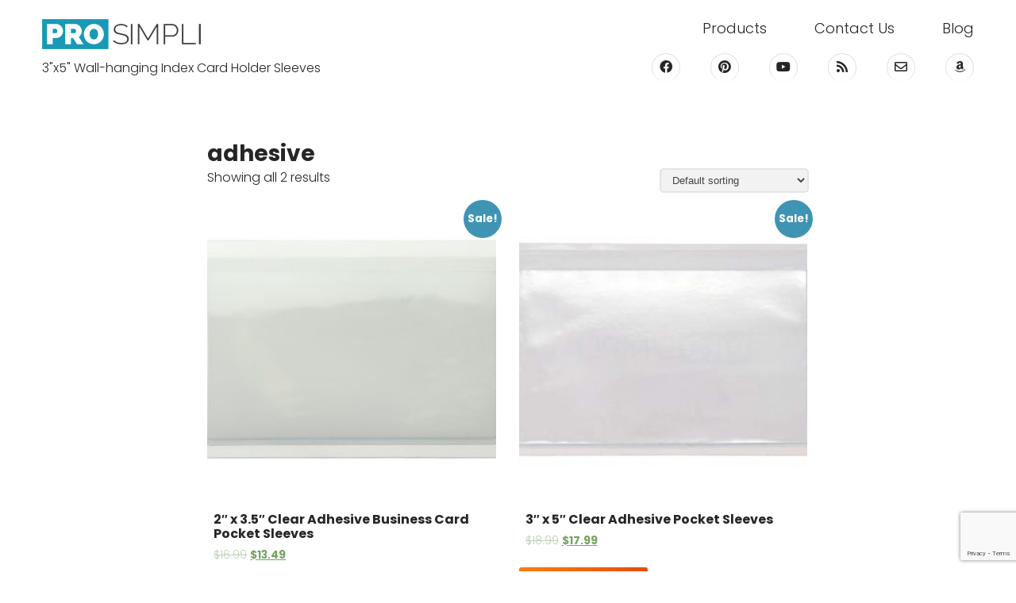

--- FILE ---
content_type: text/html; charset=UTF-8
request_url: https://prosimpli.com/product-tag/adhesive/
body_size: 7606
content:
<!DOCTYPE html>

<html lang="en-US">

<head>
	<title>adhesive  - ProSimpli</title>
<meta charset="UTF-8" />
<meta name="viewport" content="width=device-width, initial-scale=1" />
<meta name="template" content="Challenger 1.15" />
<meta name="robots" content="index, follow" />
<meta name="googlebot" content="index, follow, max-snippet:-1, max-image-preview:large, max-video-preview:-1" />
<meta name="bingbot" content="index, follow, max-snippet:-1, max-image-preview:large, max-video-preview:-1" />
<link rel="canonical" href="https://prosimpli.com/product-tag/adhesive/" />
<meta property="og:url" content="https://prosimpli.com/product-tag/adhesive/" />
<meta property="og:site_name" content="ProSimpli" />
<meta property="og:locale" content="en_US" />
<meta property="og:type" content="object" />
<meta property="og:title" content="adhesive  - ProSimpli" />
<meta property="og:image" content="https://prosimpli.com/wp-content/uploads/2019/06/cropped-favicon.png" />
<meta property="og:image:secure_url" content="https://prosimpli.com/wp-content/uploads/2019/06/cropped-favicon.png" />
<meta property="og:image:width" content="512" />
<meta property="og:image:height" content="512" />
<meta name="twitter:card" content="summary" />
<meta name="twitter:title" content="adhesive  - ProSimpli" />
<link rel='dns-prefetch' href='//www.google.com' />
<link rel='dns-prefetch' href='//fonts.googleapis.com' />
<link rel='dns-prefetch' href='//s.w.org' />
<link rel="alternate" type="application/rss+xml" title="ProSimpli &raquo; Feed" href="https://prosimpli.com/feed/" />
<link rel="alternate" type="application/rss+xml" title="ProSimpli &raquo; Comments Feed" href="https://prosimpli.com/comments/feed/" />
<link rel="alternate" type="application/rss+xml" title="ProSimpli &raquo; adhesive Tag Feed" href="https://prosimpli.com/product-tag/adhesive/feed/" />
		<script type="text/javascript">
			window._wpemojiSettings = {"baseUrl":"https:\/\/s.w.org\/images\/core\/emoji\/13.1.0\/72x72\/","ext":".png","svgUrl":"https:\/\/s.w.org\/images\/core\/emoji\/13.1.0\/svg\/","svgExt":".svg","source":{"concatemoji":"https:\/\/prosimpli.com\/wp-includes\/js\/wp-emoji-release.min.js?ver=5.8.12"}};
			!function(e,a,t){var n,r,o,i=a.createElement("canvas"),p=i.getContext&&i.getContext("2d");function s(e,t){var a=String.fromCharCode;p.clearRect(0,0,i.width,i.height),p.fillText(a.apply(this,e),0,0);e=i.toDataURL();return p.clearRect(0,0,i.width,i.height),p.fillText(a.apply(this,t),0,0),e===i.toDataURL()}function c(e){var t=a.createElement("script");t.src=e,t.defer=t.type="text/javascript",a.getElementsByTagName("head")[0].appendChild(t)}for(o=Array("flag","emoji"),t.supports={everything:!0,everythingExceptFlag:!0},r=0;r<o.length;r++)t.supports[o[r]]=function(e){if(!p||!p.fillText)return!1;switch(p.textBaseline="top",p.font="600 32px Arial",e){case"flag":return s([127987,65039,8205,9895,65039],[127987,65039,8203,9895,65039])?!1:!s([55356,56826,55356,56819],[55356,56826,8203,55356,56819])&&!s([55356,57332,56128,56423,56128,56418,56128,56421,56128,56430,56128,56423,56128,56447],[55356,57332,8203,56128,56423,8203,56128,56418,8203,56128,56421,8203,56128,56430,8203,56128,56423,8203,56128,56447]);case"emoji":return!s([10084,65039,8205,55357,56613],[10084,65039,8203,55357,56613])}return!1}(o[r]),t.supports.everything=t.supports.everything&&t.supports[o[r]],"flag"!==o[r]&&(t.supports.everythingExceptFlag=t.supports.everythingExceptFlag&&t.supports[o[r]]);t.supports.everythingExceptFlag=t.supports.everythingExceptFlag&&!t.supports.flag,t.DOMReady=!1,t.readyCallback=function(){t.DOMReady=!0},t.supports.everything||(n=function(){t.readyCallback()},a.addEventListener?(a.addEventListener("DOMContentLoaded",n,!1),e.addEventListener("load",n,!1)):(e.attachEvent("onload",n),a.attachEvent("onreadystatechange",function(){"complete"===a.readyState&&t.readyCallback()})),(n=t.source||{}).concatemoji?c(n.concatemoji):n.wpemoji&&n.twemoji&&(c(n.twemoji),c(n.wpemoji)))}(window,document,window._wpemojiSettings);
		</script>
		<style type="text/css">
img.wp-smiley,
img.emoji {
	display: inline !important;
	border: none !important;
	box-shadow: none !important;
	height: 1em !important;
	width: 1em !important;
	margin: 0 .07em !important;
	vertical-align: -0.1em !important;
	background: none !important;
	padding: 0 !important;
}
</style>
	<link rel='stylesheet' id='wc-blocks-vendors-style-css'  href='https://prosimpli.com/wp-content/plugins/woocommerce/packages/woocommerce-blocks/build/wc-blocks-vendors-style.css?ver=8.5.1' type='text/css' media='all' />
<link rel='stylesheet' id='wc-blocks-style-css'  href='https://prosimpli.com/wp-content/plugins/woocommerce/packages/woocommerce-blocks/build/wc-blocks-style.css?ver=8.5.1' type='text/css' media='all' />
<link rel='stylesheet' id='contact-form-7-css'  href='https://prosimpli.com/wp-content/plugins/contact-form-7/includes/css/styles.css?ver=5.5.3' type='text/css' media='all' />
<link rel='stylesheet' id='menu-image-css'  href='https://prosimpli.com/wp-content/plugins/menu-image/includes/css/menu-image.css?ver=3.0.8' type='text/css' media='all' />
<link rel='stylesheet' id='dashicons-css'  href='https://prosimpli.com/wp-includes/css/dashicons.min.css?ver=5.8.12' type='text/css' media='all' />
<link rel='stylesheet' id='woocommerce-layout-css'  href='https://prosimpli.com/wp-content/plugins/woocommerce/assets/css/woocommerce-layout.css?ver=7.0.0' type='text/css' media='all' />
<link rel='stylesheet' id='woocommerce-smallscreen-css'  href='https://prosimpli.com/wp-content/plugins/woocommerce/assets/css/woocommerce-smallscreen.css?ver=7.0.0' type='text/css' media='only screen and (max-width: 768px)' />
<link rel='stylesheet' id='woocommerce-general-css'  href='https://prosimpli.com/wp-content/plugins/woocommerce/assets/css/woocommerce.css?ver=7.0.0' type='text/css' media='all' />
<style id='woocommerce-inline-inline-css' type='text/css'>
.woocommerce form .form-row .required { visibility: visible; }
</style>
<link rel='stylesheet' id='wpel-style-css'  href='https://prosimpli.com/wp-content/plugins/wp-external-links/public/css/wpel.css?ver=2.55' type='text/css' media='all' />
<link rel='stylesheet' id='ct-challenger-google-fonts-css'  href='//fonts.googleapis.com/css?family=Poppins%3A300%2C300i%2C700&#038;subset=latin%2Clatin-ext&#038;display=swap&#038;ver=5.8.12' type='text/css' media='all' />
<link rel='stylesheet' id='ct-challenger-font-awesome-css'  href='https://prosimpli.com/wp-content/themes/challenger/assets/font-awesome/css/all.min.css?ver=5.8.12' type='text/css' media='all' />
<link rel='stylesheet' id='ct-challenger-style-css'  href='https://prosimpli.com/wp-content/themes/challenger/style.css?ver=5.8.12' type='text/css' media='all' />
<link rel='stylesheet' id='tablepress-default-css'  href='https://prosimpli.com/wp-content/tablepress-combined.min.css?ver=13' type='text/css' media='all' />
<link rel='stylesheet' id='jvcf7_client_css-css'  href='https://prosimpli.com/wp-content/plugins/jquery-validation-for-contact-form-7/includes/assets/css/jvcf7_client.css?ver=5.3' type='text/css' media='all' />
<!--n2css--><script type='text/javascript' src='https://prosimpli.com/wp-includes/js/jquery/jquery.min.js?ver=3.6.0' id='jquery-core-js'></script>
<script type='text/javascript' src='https://prosimpli.com/wp-includes/js/jquery/jquery-migrate.min.js?ver=3.3.2' id='jquery-migrate-js'></script>
<script type='text/javascript' src='https://prosimpli.com/wp-content/plugins/woocommerce/assets/js/jquery-blockui/jquery.blockUI.min.js?ver=2.7.0-wc.7.0.0' id='jquery-blockui-js'></script>
<script type='text/javascript' id='wc-add-to-cart-js-extra'>
/* <![CDATA[ */
var wc_add_to_cart_params = {"ajax_url":"\/wp-admin\/admin-ajax.php","wc_ajax_url":"\/?wc-ajax=%%endpoint%%","i18n_view_cart":"View cart","cart_url":"https:\/\/prosimpli.com\/?page_id=367","is_cart":"","cart_redirect_after_add":"no"};
/* ]]> */
</script>
<script type='text/javascript' src='https://prosimpli.com/wp-content/plugins/woocommerce/assets/js/frontend/add-to-cart.min.js?ver=7.0.0' id='wc-add-to-cart-js'></script>
<script type='text/javascript' src='https://prosimpli.com/wp-content/plugins/js_composer/assets/js/vendors/woocommerce-add-to-cart.js?ver=5.4.4' id='vc_woocommerce-add-to-cart-js-js'></script>
<link rel="https://api.w.org/" href="https://prosimpli.com/wp-json/" /><link rel="alternate" type="application/json" href="https://prosimpli.com/wp-json/wp/v2/product_tag/185" /><link rel="EditURI" type="application/rsd+xml" title="RSD" href="https://prosimpli.com/xmlrpc.php?rsd" />
<link rel="wlwmanifest" type="application/wlwmanifest+xml" href="https://prosimpli.com/wp-includes/wlwmanifest.xml" /> 
<meta name="generator" content="WordPress 5.8.12" />
<meta name="generator" content="WooCommerce 7.0.0" />
<!-- HFCM by 99 Robots - Snippet # 3: Google Tag Manager (Head) -->
<!-- Google Tag Manager -->
<script>(function(w,d,s,l,i){w[l]=w[l]||[];w[l].push({'gtm.start':
new Date().getTime(),event:'gtm.js'});var f=d.getElementsByTagName(s)[0],
j=d.createElement(s),dl=l!='dataLayer'?'&l='+l:'';j.async=true;j.src=
'https://www.googletagmanager.com/gtm.js?id='+i+dl;f.parentNode.insertBefore(j,f);
})(window,document,'script','dataLayer','GTM-TLGXBW5');</script>
<!-- End Google Tag Manager -->
<!-- /end HFCM by 99 Robots -->
    <script>
      var ajaxurl = 'https://prosimpli.com/wp-admin/admin-ajax.php';
    </script>
    	<noscript><style>.woocommerce-product-gallery{ opacity: 1 !important; }</style></noscript>
	<meta name="generator" content="Powered by WPBakery Page Builder - drag and drop page builder for WordPress."/>
<!--[if lte IE 9]><link rel="stylesheet" type="text/css" href="https://prosimpli.com/wp-content/plugins/js_composer/assets/css/vc_lte_ie9.min.css" media="screen"><![endif]--><noscript><style>.lazyload[data-src]{display:none !important;}</style></noscript><style>.lazyload{background-image:none !important;}.lazyload:before{background-image:none !important;}</style><link rel="icon" href="https://prosimpli.com/wp-content/uploads/2019/06/cropped-favicon-32x32.png" sizes="32x32" />
<link rel="icon" href="https://prosimpli.com/wp-content/uploads/2019/06/cropped-favicon-192x192.png" sizes="192x192" />
<link rel="apple-touch-icon" href="https://prosimpli.com/wp-content/uploads/2019/06/cropped-favicon-180x180.png" />
<meta name="msapplication-TileImage" content="https://prosimpli.com/wp-content/uploads/2019/06/cropped-favicon-270x270.png" />
		<style type="text/css" id="wp-custom-css">
			/**.main {
	padding-left: 200px;
	padding-right:200px;
}**/

@media all and (max-width: 600px) {

  .title-container {
    max-width: calc(100% - 30px);
  }
}

/**DROP DOWN SELECTOR **/

.orderby { 
    color: #444;
    line-height: 28px;
    border-radius: 5px !important;
    padding: 5px 10px !important;
    background-color: #f2f2f2;
    border: solid 2px #e4e4e4;
}

.woocommerce span.onsale {
	background-color: #4094B3;
	padding: 2px 5px !important;
	
}

.products li a.button,
.single-product .product .single_add_to_cart_button.button {
	color: #fff!important;
	background: linear-gradient(
120deg
,rgba(255,76,0,0) 0%,#e64400 100%);
	background-color: #ff7f00;
}

.products li a.button:hover,
.single-product .product .single_add_to_cart_button.button:hover {
	color: #fff!important;
	background: linear-gradient(
120deg
,rgba(255,76,0,0) 0%,#bf3b04 100%);
	background-color: #df7002;
}

.icon-after:after {
    color: white;
    content: '\f35a';
    font-family: "Font Awesome 5 Free";
    font-style: normal;
    font-weight: normal;
    text-decoration: inherit;
}

li {
   margin-left:20px;
}

.grey-callout-box {
	padding:2px 6px 4px 6px;
	color: #555555;
	background-color: #eeeeee;
	border: #dddddd 2px solid;
}

#video {
	position: relative;
	padding-bottom: 56.25%; /* 16:9 */
	height: 0;
}
#video iframe {
	position: absolute;
	top: 0;
	left: 0;
	width: 100%;
	height: 100%;
}

.table-larger-text {
	font-size: 16px;
}

/* unvisited link */
.post-content a.internal-link:link {
  color: #1899B5;
}

/* visited link */
.post-content a.internal-link:visited {
  color: #1899B5;
}

/* mouse over link */
.post-content a.internal-link:hover {
  color: #48B6C6;
}

/* selected link */
.post-content a.internal-link:active {
  color: #48B6C6;
}

/* bulk order contact form */
div#wpcf7-f1593-p1591-o1 {
    border: 1px solid #d1d1d1;
    padding: 0px 2rem 0 2rem;
    border-radius: 5px;
    box-shadow: 0 2px 5px #eceef0;
}

/* full-width bulk order select */
select[name^=menu-183] {
	width:100%;
  font-size: 1rem;
  color: #3D3E3D;
  padding: 5px 3px;
	border-color: lightgray;
}		</style>
		<noscript><style type="text/css"> .wpb_animate_when_almost_visible { opacity: 1; }</style></noscript></head>

<body id="challenger" class="archive tax-product_tag term-adhesive term-185 wp-custom-logo theme-challenger woocommerce woocommerce-page woocommerce-no-js has-tagline wpb-js-composer js-comp-ver-5.4.4 vc_responsive">
<script data-cfasync="false" data-no-defer="1">var ewww_webp_supported=false;</script>
			<a class="skip-content" href="#main">Press &quot;Enter&quot; to skip to content</a>
	<div id="overflow-container" class="overflow-container">
		<div id="max-width" class="max-width">
									<header id="site-header" class="site-header" role="banner">
        				<div class="max-width">
					<div id="title-container" class="title-container">
						<div id='site-title' class='site-title'><a href="https://prosimpli.com/" class="custom-logo-link internal-link" rel="home follow noopener noreferrer" data-wpel-link="internal" target="_self"><noscript><img width="200" height="38" src="https://prosimpli.com/wp-content/uploads/2018/04/Pro_box_PNG_200x38-2.png" class="custom-logo" alt="ProSimpli" /></noscript><img width="200" height="38" src='data:image/svg+xml,%3Csvg%20xmlns=%22http://www.w3.org/2000/svg%22%20viewBox=%220%200%20200%2038%22%3E%3C/svg%3E' data-src="https://prosimpli.com/wp-content/uploads/2018/04/Pro_box_PNG_200x38-2.png" class="lazyload custom-logo" alt="ProSimpli" /></a></div>						<p class="tagline">3&quot;x5&quot; Wall-hanging Index Card Holder Sleeves</p>					</div>
					<div id="menu-primary-container" class="menu-primary-container">
						<div id="menu-primary" class="menu-container menu-primary" role="navigation">
    <nav class="menu"><ul id="menu-primary-items" class="menu-primary-items"><li id="menu-item-20" class="menu-item menu-item-type-post_type menu-item-object-page menu-item-20"><a href="https://prosimpli.com/products/" data-wpel-link="internal" target="_self" rel="follow noopener noreferrer" class="internal-link">Products</a></li>
<li id="menu-item-41" class="menu-item menu-item-type-post_type menu-item-object-page menu-item-41"><a href="https://prosimpli.com/contact-us/" data-wpel-link="internal" target="_self" rel="follow noopener noreferrer" class="internal-link">Contact Us</a></li>
<li id="menu-item-3227" class="menu-item menu-item-type-post_type menu-item-object-page menu-item-3227"><a href="https://prosimpli.com/blog/" data-wpel-link="internal" target="_self" rel="follow noopener noreferrer" class="internal-link">Blog</a></li>
</ul></nav></div>
						<ul class="social-media-icons">				<li>
				  <a class="facebook" target="_blank" href="https://www.facebook.com/ProSimpli-2197103437008403/" data-wpel-link="exclude">
            <i class="fab fa-facebook" aria-hidden="true" title="facebook"></i>
            <span class="screen-reader-text">facebook</span>
          </a>
        </li>
        				<li>
				  <a class="pinterest" target="_blank" href="https://www.pinterest.com/prosimpli/" data-wpel-link="exclude">
            <i class="fab fa-pinterest" aria-hidden="true" title="pinterest"></i>
            <span class="screen-reader-text">pinterest</span>
          </a>
        </li>
        				<li>
				  <a class="youtube" target="_blank" href="https://www.youtube.com/channel/UCRD5EYXhibnljBxPSiza15g" data-wpel-link="exclude">
            <i class="fab fa-youtube" aria-hidden="true" title="youtube"></i>
            <span class="screen-reader-text">youtube</span>
          </a>
        </li>
        				<li>
				  <a class="rss internal-link" target="_self" href="https://prosimpli.com/feed/" data-wpel-link="internal" rel="follow noopener noreferrer">
            <i class="fas fa-rss" aria-hidden="true" title="rss"></i>
            <span class="screen-reader-text">rss</span>
          </a>
        </li>
        				<li>
				  <a class="email-form internal-link" target="_self" href="https://prosimpli.com/contact-us/" data-wpel-link="internal" rel="follow noopener noreferrer">
            <i class="far fa-envelope" aria-hidden="true" title="email-form"></i>
            <span class="screen-reader-text">email-form</span>
          </a>
        </li>
        				<li>
				  <a class="amazon" target="_blank" href="https://www.amazon.com/stores/ProSimpli/page/8B39C69C-2D11-4AD7-B987-61E744784059" data-wpel-link="exclude">
            <i class="fab fa-amazon" aria-hidden="true" title="amazon"></i>
            <span class="screen-reader-text">amazon</span>
          </a>
        </li>
        </ul>					</div>
					<button id="toggle-navigation" class="toggle-navigation" name="toggle-navigation" aria-expanded="false">
						<span class="screen-reader-text">open menu</span>
						<svg width="36px" height="24px" viewBox="0 0 36 24">
								<g stroke="none" stroke-width="1" fill="none" fill-rule="evenodd">
										<g transform="translate(-320.000000, -20.000000)" fill="#000000">
												<g transform="translate(320.000000, 20.000000)">
														<rect class="top" x="0" y="20" width="36" height="4" rx="2"></rect>
														<rect class="middle" x="5" y="10" width="26" height="4" rx="2"></rect>
														<rect class="bottom" x="0" y="0" width="36" height="4" rx="2"></rect>
												</g>
										</g>
								</g>
						</svg>					</button>
					        </div>
        			</header>
									<div class="layout-container">
        				<section id="main" class="main" role="main">
					
<div id="loop-container" class="loop-container">
  
			
				<h1 class="page-title">adhesive</h1>

			
			
			
				<div class="woocommerce-notices-wrapper"></div><p class="woocommerce-result-count">
	Showing all 2 results</p>
<form class="woocommerce-ordering" method="get">
	<select name="orderby" class="orderby" aria-label="Shop order">
					<option value="menu_order"  selected='selected'>Default sorting</option>
					<option value="popularity" >Sort by popularity</option>
					<option value="date" >Sort by latest</option>
					<option value="price" >Sort by price: low to high</option>
					<option value="price-desc" >Sort by price: high to low</option>
			</select>
	<input type="hidden" name="paged" value="1" />
	</form>

				<ul class="products columns-2">

																					<li class="entry product type-product post-31280 status-publish first instock product_cat-adhesive-pocket-sleeves product_tag-2x3-5 product_tag-adhesive product_tag-binders product_tag-business-cards product_tag-clear product_tag-desks product_tag-drawers product_tag-notebooks product_tag-organizing product_tag-pocket product_tag-shelves product_tag-sleeves product_tag-storage-bins has-post-thumbnail sale product-type-external">
	<a href="https://prosimpli.com/product/2-x-35-clear-adhesive-business-card-pocket-sleeves/" class="woocommerce-LoopProduct-link woocommerce-loop-product__link internal-link" data-wpel-link="internal" target="_self" rel="follow noopener noreferrer">
	<span class="onsale">Sale!</span>
	<noscript><img width="300" height="300" src="https://prosimpli.com/wp-content/uploads/2022/03/MAIN2-300x300.jpg" class="attachment-woocommerce_thumbnail size-woocommerce_thumbnail" alt="ProSimpli Clear Adhesive Business Card Pocket Sleeves" srcset="https://prosimpli.com/wp-content/uploads/2022/03/MAIN2-300x300.jpg 300w, https://prosimpli.com/wp-content/uploads/2022/03/MAIN2-150x150.jpg 150w, https://prosimpli.com/wp-content/uploads/2022/03/MAIN2-100x100.jpg 100w" sizes="(max-width: 300px) 100vw, 300px" /></noscript><img width="300" height="300" src='data:image/svg+xml,%3Csvg%20xmlns=%22http://www.w3.org/2000/svg%22%20viewBox=%220%200%20300%20300%22%3E%3C/svg%3E' data-src="https://prosimpli.com/wp-content/uploads/2022/03/MAIN2-300x300.jpg" class="lazyload attachment-woocommerce_thumbnail size-woocommerce_thumbnail" alt="ProSimpli Clear Adhesive Business Card Pocket Sleeves" data-srcset="https://prosimpli.com/wp-content/uploads/2022/03/MAIN2-300x300.jpg 300w, https://prosimpli.com/wp-content/uploads/2022/03/MAIN2-150x150.jpg 150w, https://prosimpli.com/wp-content/uploads/2022/03/MAIN2-100x100.jpg 100w" data-sizes="(max-width: 300px) 100vw, 300px" /><h2 class="woocommerce-loop-product__title">2&#8243; x 3.5&#8243; Clear Adhesive Business Card Pocket Sleeves</h2>
	<span class="price"><del aria-hidden="true"><span class="woocommerce-Price-amount amount"><bdi><span class="woocommerce-Price-currencySymbol">&#36;</span>16.99</bdi></span></del> <ins><span class="woocommerce-Price-amount amount"><bdi><span class="woocommerce-Price-currencySymbol">&#36;</span>13.49</bdi></span></ins></span>
</a><a href="https://prosimpli.com/go/2-x-3-5-clear-adhesive-business-card-pocket-sleeves/" data-quantity="1" class="button product_type_external internal-link" data-product_id="31280" data-product_sku="" aria-label="Buy At Amazon" rel="follow noopener noreferrer" data-wpel-link="internal" target="_self">Buy At Amazon</a></li>
																	<li class="entry product type-product post-31226 status-publish last instock product_cat-adhesive-pocket-sleeves product_tag-3x5 product_tag-3x5-index-cards product_tag-adhesive product_tag-binders product_tag-boxes product_tag-cabinets product_tag-clear product_tag-desks product_tag-drawers product_tag-index-cards product_tag-notebooks product_tag-plastic product_tag-scrapbooks product_tag-self-adhesive product_tag-shelves product_tag-storage-bins product_tag-totes product_tag-toy-bins has-post-thumbnail sale product-type-external">
	<a href="https://prosimpli.com/product/3-x-5-clear-adhesive-pocket-sleeves/" class="woocommerce-LoopProduct-link woocommerce-loop-product__link internal-link" data-wpel-link="internal" target="_self" rel="follow noopener noreferrer">
	<span class="onsale">Sale!</span>
	<noscript><img width="300" height="300" src="https://prosimpli.com/wp-content/uploads/2021/08/prosimpli-3x5-clear-adhesive-pocket-sleeve-300x300.jpg?v=1629140739" class="attachment-woocommerce_thumbnail size-woocommerce_thumbnail" alt="3x5 Self-Adhesive Index Card Sleeves from ProSimpli" srcset="https://prosimpli.com/wp-content/uploads/2021/08/prosimpli-3x5-clear-adhesive-pocket-sleeve-300x300.jpg?v=1629140739 300w, https://prosimpli.com/wp-content/uploads/2021/08/prosimpli-3x5-clear-adhesive-pocket-sleeve-150x150.jpg?v=1629140739 150w, https://prosimpli.com/wp-content/uploads/2021/08/prosimpli-3x5-clear-adhesive-pocket-sleeve-100x100.jpg?v=1629140739 100w" sizes="(max-width: 300px) 100vw, 300px" /></noscript><img width="300" height="300" src='data:image/svg+xml,%3Csvg%20xmlns=%22http://www.w3.org/2000/svg%22%20viewBox=%220%200%20300%20300%22%3E%3C/svg%3E' data-src="https://prosimpli.com/wp-content/uploads/2021/08/prosimpli-3x5-clear-adhesive-pocket-sleeve-300x300.jpg?v=1629140739" class="lazyload attachment-woocommerce_thumbnail size-woocommerce_thumbnail" alt="3x5 Self-Adhesive Index Card Sleeves from ProSimpli" data-srcset="https://prosimpli.com/wp-content/uploads/2021/08/prosimpli-3x5-clear-adhesive-pocket-sleeve-300x300.jpg?v=1629140739 300w, https://prosimpli.com/wp-content/uploads/2021/08/prosimpli-3x5-clear-adhesive-pocket-sleeve-150x150.jpg?v=1629140739 150w, https://prosimpli.com/wp-content/uploads/2021/08/prosimpli-3x5-clear-adhesive-pocket-sleeve-100x100.jpg?v=1629140739 100w" data-sizes="(max-width: 300px) 100vw, 300px" /><h2 class="woocommerce-loop-product__title">3&#8243; x 5&#8243; Clear Adhesive Pocket Sleeves</h2>
	<span class="price"><del aria-hidden="true"><span class="woocommerce-Price-amount amount"><bdi><span class="woocommerce-Price-currencySymbol">&#36;</span>18.99</bdi></span></del> <ins><span class="woocommerce-Price-amount amount"><bdi><span class="woocommerce-Price-currencySymbol">&#36;</span>17.99</bdi></span></ins></span>
</a><a href="https://prosimpli.com/go/3x5-adhesive-pocket-sleeves/" data-quantity="1" class="button product_type_external internal-link" data-product_id="31226" data-product_sku="" aria-label="Buy At Amazon" rel="follow noopener noreferrer" data-wpel-link="internal" target="_self">Buy At Amazon</a></li>
									
				</ul>

				
				</div>

</section> <!-- .main -->
</div> <!-- .layout-container -->
<footer id="site-footer" class="site-footer" role="contentinfo">
    <div class="max-width">
                <div class="design-credit">
            <span>
                <a href="https://www.competethemes.com/challenger/" rel="nofollow external noopener noreferrer" data-wpel-link="external" target="_blank" class="external-link wpel-icon-right">Challenger WordPress Theme<span class="wpel-icon wpel-image wpel-icon-6"></span></a> by Compete Themes.            </span>
        </div>
            </div>
</footer>
</div><!-- .max-width -->
</div><!-- .overflow-container -->


<noscript><style>.lazyload{display:none;}</style></noscript><script data-noptimize="1">window.lazySizesConfig=window.lazySizesConfig||{};window.lazySizesConfig.loadMode=1;</script><script async data-noptimize="1" src='https://prosimpli.com/wp-content/plugins/autoptimize/classes/external/js/lazysizes.min.js?ao_version=3.1.3'></script>	<script type="text/javascript">
		(function () {
			var c = document.body.className;
			c = c.replace(/woocommerce-no-js/, 'woocommerce-js');
			document.body.className = c;
		})();
	</script>
	<script type='text/javascript' id='eio-lazy-load-js-before'>
var eio_lazy_vars = {"exactdn_domain":"","skip_autoscale":0,"threshold":0};
</script>
<script type='text/javascript' src='https://prosimpli.com/wp-content/plugins/ewww-image-optimizer/includes/lazysizes.min.js?ver=691' id='eio-lazy-load-js'></script>
<script type='text/javascript' src='https://prosimpli.com/wp-includes/js/dist/vendor/regenerator-runtime.min.js?ver=0.13.7' id='regenerator-runtime-js'></script>
<script type='text/javascript' src='https://prosimpli.com/wp-includes/js/dist/vendor/wp-polyfill.min.js?ver=3.15.0' id='wp-polyfill-js'></script>
<script type='text/javascript' id='contact-form-7-js-extra'>
/* <![CDATA[ */
var wpcf7 = {"api":{"root":"https:\/\/prosimpli.com\/wp-json\/","namespace":"contact-form-7\/v1"},"cached":"1"};
/* ]]> */
</script>
<script type='text/javascript' src='https://prosimpli.com/wp-content/plugins/contact-form-7/includes/js/index.js?ver=5.5.3' id='contact-form-7-js'></script>
<script type='text/javascript' id='ta_main_js-js-extra'>
/* <![CDATA[ */
var thirsty_global_vars = {"home_url":"\/\/prosimpli.com","ajax_url":"https:\/\/prosimpli.com\/wp-admin\/admin-ajax.php","link_fixer_enabled":"yes","link_prefix":"go","link_prefixes":{"0":"recommends","1":"product","2":"offer","4":"go"},"post_id":"31280","enable_record_stats":"yes","enable_js_redirect":"yes","disable_thirstylink_class":""};
/* ]]> */
</script>
<script type='text/javascript' src='https://prosimpli.com/wp-content/plugins/thirstyaffiliates/js/app/ta.js?ver=3.10.12' id='ta_main_js-js'></script>
<script type='text/javascript' src='https://prosimpli.com/wp-content/plugins/woocommerce/assets/js/js-cookie/js.cookie.min.js?ver=2.1.4-wc.7.0.0' id='js-cookie-js'></script>
<script type='text/javascript' id='woocommerce-js-extra'>
/* <![CDATA[ */
var woocommerce_params = {"ajax_url":"\/wp-admin\/admin-ajax.php","wc_ajax_url":"\/?wc-ajax=%%endpoint%%"};
/* ]]> */
</script>
<script type='text/javascript' src='https://prosimpli.com/wp-content/plugins/woocommerce/assets/js/frontend/woocommerce.min.js?ver=7.0.0' id='woocommerce-js'></script>
<script type='text/javascript' id='wc-cart-fragments-js-extra'>
/* <![CDATA[ */
var wc_cart_fragments_params = {"ajax_url":"\/wp-admin\/admin-ajax.php","wc_ajax_url":"\/?wc-ajax=%%endpoint%%","cart_hash_key":"wc_cart_hash_729e6e46c89765a660bef69075f148ba","fragment_name":"wc_fragments_729e6e46c89765a660bef69075f148ba","request_timeout":"5000"};
/* ]]> */
</script>
<script type='text/javascript' src='https://prosimpli.com/wp-content/plugins/woocommerce/assets/js/frontend/cart-fragments.min.js?ver=7.0.0' id='wc-cart-fragments-js'></script>
<script type='text/javascript' id='ct-challenger-js-js-extra'>
/* <![CDATA[ */
var objectL10n = {"openMenu":"open menu","closeMenu":"close menu","openChildMenu":"open dropdown menu","closeChildMenu":"close dropdown menu"};
/* ]]> */
</script>
<script type='text/javascript' src='https://prosimpli.com/wp-content/themes/challenger/js/prod/front-end.min.js?ver=5.8.12' id='ct-challenger-js-js'></script>
<script type='text/javascript' src='https://prosimpli.com/wp-content/plugins/jquery-validation-for-contact-form-7/includes/assets/js/jquery.validate.min.js?ver=5.3' id='jvcf7_jquery_validate-js'></script>
<script type='text/javascript' id='jvcf7_validation-js-extra'>
/* <![CDATA[ */
var scriptData = {"jvcf7_default_settings":{"jvcf7_show_label_error":"errorMsgshow","jvcf7_invalid_field_design":"theme_1"}};
/* ]]> */
</script>
<script type='text/javascript' src='https://prosimpli.com/wp-content/plugins/jquery-validation-for-contact-form-7/includes/assets/js/jvcf7_validation.js?ver=5.3' id='jvcf7_validation-js'></script>
<script type='text/javascript' src='https://www.google.com/recaptcha/api.js?render=6LdFM9YZAAAAAN7QBKyYPj_8Wezx1Ha9rUOcOI3B&#038;ver=3.0' id='google-recaptcha-js'></script>
<script type='text/javascript' id='wpcf7-recaptcha-js-extra'>
/* <![CDATA[ */
var wpcf7_recaptcha = {"sitekey":"6LdFM9YZAAAAAN7QBKyYPj_8Wezx1Ha9rUOcOI3B","actions":{"homepage":"homepage","contactform":"contactform"}};
/* ]]> */
</script>
<script type='text/javascript' src='https://prosimpli.com/wp-content/plugins/contact-form-7/modules/recaptcha/index.js?ver=5.5.3' id='wpcf7-recaptcha-js'></script>
<script type='text/javascript' src='https://prosimpli.com/wp-includes/js/wp-embed.min.js?ver=5.8.12' id='wp-embed-js'></script>

</body>
</html>
<!-- Page generated by LiteSpeed Cache 5.2.1 on 2026-01-13 04:31:23 -->

--- FILE ---
content_type: text/html; charset=utf-8
request_url: https://www.google.com/recaptcha/api2/anchor?ar=1&k=6LdFM9YZAAAAAN7QBKyYPj_8Wezx1Ha9rUOcOI3B&co=aHR0cHM6Ly9wcm9zaW1wbGkuY29tOjQ0Mw..&hl=en&v=PoyoqOPhxBO7pBk68S4YbpHZ&size=invisible&anchor-ms=20000&execute-ms=30000&cb=w1ee5hpe8396
body_size: 48644
content:
<!DOCTYPE HTML><html dir="ltr" lang="en"><head><meta http-equiv="Content-Type" content="text/html; charset=UTF-8">
<meta http-equiv="X-UA-Compatible" content="IE=edge">
<title>reCAPTCHA</title>
<style type="text/css">
/* cyrillic-ext */
@font-face {
  font-family: 'Roboto';
  font-style: normal;
  font-weight: 400;
  font-stretch: 100%;
  src: url(//fonts.gstatic.com/s/roboto/v48/KFO7CnqEu92Fr1ME7kSn66aGLdTylUAMa3GUBHMdazTgWw.woff2) format('woff2');
  unicode-range: U+0460-052F, U+1C80-1C8A, U+20B4, U+2DE0-2DFF, U+A640-A69F, U+FE2E-FE2F;
}
/* cyrillic */
@font-face {
  font-family: 'Roboto';
  font-style: normal;
  font-weight: 400;
  font-stretch: 100%;
  src: url(//fonts.gstatic.com/s/roboto/v48/KFO7CnqEu92Fr1ME7kSn66aGLdTylUAMa3iUBHMdazTgWw.woff2) format('woff2');
  unicode-range: U+0301, U+0400-045F, U+0490-0491, U+04B0-04B1, U+2116;
}
/* greek-ext */
@font-face {
  font-family: 'Roboto';
  font-style: normal;
  font-weight: 400;
  font-stretch: 100%;
  src: url(//fonts.gstatic.com/s/roboto/v48/KFO7CnqEu92Fr1ME7kSn66aGLdTylUAMa3CUBHMdazTgWw.woff2) format('woff2');
  unicode-range: U+1F00-1FFF;
}
/* greek */
@font-face {
  font-family: 'Roboto';
  font-style: normal;
  font-weight: 400;
  font-stretch: 100%;
  src: url(//fonts.gstatic.com/s/roboto/v48/KFO7CnqEu92Fr1ME7kSn66aGLdTylUAMa3-UBHMdazTgWw.woff2) format('woff2');
  unicode-range: U+0370-0377, U+037A-037F, U+0384-038A, U+038C, U+038E-03A1, U+03A3-03FF;
}
/* math */
@font-face {
  font-family: 'Roboto';
  font-style: normal;
  font-weight: 400;
  font-stretch: 100%;
  src: url(//fonts.gstatic.com/s/roboto/v48/KFO7CnqEu92Fr1ME7kSn66aGLdTylUAMawCUBHMdazTgWw.woff2) format('woff2');
  unicode-range: U+0302-0303, U+0305, U+0307-0308, U+0310, U+0312, U+0315, U+031A, U+0326-0327, U+032C, U+032F-0330, U+0332-0333, U+0338, U+033A, U+0346, U+034D, U+0391-03A1, U+03A3-03A9, U+03B1-03C9, U+03D1, U+03D5-03D6, U+03F0-03F1, U+03F4-03F5, U+2016-2017, U+2034-2038, U+203C, U+2040, U+2043, U+2047, U+2050, U+2057, U+205F, U+2070-2071, U+2074-208E, U+2090-209C, U+20D0-20DC, U+20E1, U+20E5-20EF, U+2100-2112, U+2114-2115, U+2117-2121, U+2123-214F, U+2190, U+2192, U+2194-21AE, U+21B0-21E5, U+21F1-21F2, U+21F4-2211, U+2213-2214, U+2216-22FF, U+2308-230B, U+2310, U+2319, U+231C-2321, U+2336-237A, U+237C, U+2395, U+239B-23B7, U+23D0, U+23DC-23E1, U+2474-2475, U+25AF, U+25B3, U+25B7, U+25BD, U+25C1, U+25CA, U+25CC, U+25FB, U+266D-266F, U+27C0-27FF, U+2900-2AFF, U+2B0E-2B11, U+2B30-2B4C, U+2BFE, U+3030, U+FF5B, U+FF5D, U+1D400-1D7FF, U+1EE00-1EEFF;
}
/* symbols */
@font-face {
  font-family: 'Roboto';
  font-style: normal;
  font-weight: 400;
  font-stretch: 100%;
  src: url(//fonts.gstatic.com/s/roboto/v48/KFO7CnqEu92Fr1ME7kSn66aGLdTylUAMaxKUBHMdazTgWw.woff2) format('woff2');
  unicode-range: U+0001-000C, U+000E-001F, U+007F-009F, U+20DD-20E0, U+20E2-20E4, U+2150-218F, U+2190, U+2192, U+2194-2199, U+21AF, U+21E6-21F0, U+21F3, U+2218-2219, U+2299, U+22C4-22C6, U+2300-243F, U+2440-244A, U+2460-24FF, U+25A0-27BF, U+2800-28FF, U+2921-2922, U+2981, U+29BF, U+29EB, U+2B00-2BFF, U+4DC0-4DFF, U+FFF9-FFFB, U+10140-1018E, U+10190-1019C, U+101A0, U+101D0-101FD, U+102E0-102FB, U+10E60-10E7E, U+1D2C0-1D2D3, U+1D2E0-1D37F, U+1F000-1F0FF, U+1F100-1F1AD, U+1F1E6-1F1FF, U+1F30D-1F30F, U+1F315, U+1F31C, U+1F31E, U+1F320-1F32C, U+1F336, U+1F378, U+1F37D, U+1F382, U+1F393-1F39F, U+1F3A7-1F3A8, U+1F3AC-1F3AF, U+1F3C2, U+1F3C4-1F3C6, U+1F3CA-1F3CE, U+1F3D4-1F3E0, U+1F3ED, U+1F3F1-1F3F3, U+1F3F5-1F3F7, U+1F408, U+1F415, U+1F41F, U+1F426, U+1F43F, U+1F441-1F442, U+1F444, U+1F446-1F449, U+1F44C-1F44E, U+1F453, U+1F46A, U+1F47D, U+1F4A3, U+1F4B0, U+1F4B3, U+1F4B9, U+1F4BB, U+1F4BF, U+1F4C8-1F4CB, U+1F4D6, U+1F4DA, U+1F4DF, U+1F4E3-1F4E6, U+1F4EA-1F4ED, U+1F4F7, U+1F4F9-1F4FB, U+1F4FD-1F4FE, U+1F503, U+1F507-1F50B, U+1F50D, U+1F512-1F513, U+1F53E-1F54A, U+1F54F-1F5FA, U+1F610, U+1F650-1F67F, U+1F687, U+1F68D, U+1F691, U+1F694, U+1F698, U+1F6AD, U+1F6B2, U+1F6B9-1F6BA, U+1F6BC, U+1F6C6-1F6CF, U+1F6D3-1F6D7, U+1F6E0-1F6EA, U+1F6F0-1F6F3, U+1F6F7-1F6FC, U+1F700-1F7FF, U+1F800-1F80B, U+1F810-1F847, U+1F850-1F859, U+1F860-1F887, U+1F890-1F8AD, U+1F8B0-1F8BB, U+1F8C0-1F8C1, U+1F900-1F90B, U+1F93B, U+1F946, U+1F984, U+1F996, U+1F9E9, U+1FA00-1FA6F, U+1FA70-1FA7C, U+1FA80-1FA89, U+1FA8F-1FAC6, U+1FACE-1FADC, U+1FADF-1FAE9, U+1FAF0-1FAF8, U+1FB00-1FBFF;
}
/* vietnamese */
@font-face {
  font-family: 'Roboto';
  font-style: normal;
  font-weight: 400;
  font-stretch: 100%;
  src: url(//fonts.gstatic.com/s/roboto/v48/KFO7CnqEu92Fr1ME7kSn66aGLdTylUAMa3OUBHMdazTgWw.woff2) format('woff2');
  unicode-range: U+0102-0103, U+0110-0111, U+0128-0129, U+0168-0169, U+01A0-01A1, U+01AF-01B0, U+0300-0301, U+0303-0304, U+0308-0309, U+0323, U+0329, U+1EA0-1EF9, U+20AB;
}
/* latin-ext */
@font-face {
  font-family: 'Roboto';
  font-style: normal;
  font-weight: 400;
  font-stretch: 100%;
  src: url(//fonts.gstatic.com/s/roboto/v48/KFO7CnqEu92Fr1ME7kSn66aGLdTylUAMa3KUBHMdazTgWw.woff2) format('woff2');
  unicode-range: U+0100-02BA, U+02BD-02C5, U+02C7-02CC, U+02CE-02D7, U+02DD-02FF, U+0304, U+0308, U+0329, U+1D00-1DBF, U+1E00-1E9F, U+1EF2-1EFF, U+2020, U+20A0-20AB, U+20AD-20C0, U+2113, U+2C60-2C7F, U+A720-A7FF;
}
/* latin */
@font-face {
  font-family: 'Roboto';
  font-style: normal;
  font-weight: 400;
  font-stretch: 100%;
  src: url(//fonts.gstatic.com/s/roboto/v48/KFO7CnqEu92Fr1ME7kSn66aGLdTylUAMa3yUBHMdazQ.woff2) format('woff2');
  unicode-range: U+0000-00FF, U+0131, U+0152-0153, U+02BB-02BC, U+02C6, U+02DA, U+02DC, U+0304, U+0308, U+0329, U+2000-206F, U+20AC, U+2122, U+2191, U+2193, U+2212, U+2215, U+FEFF, U+FFFD;
}
/* cyrillic-ext */
@font-face {
  font-family: 'Roboto';
  font-style: normal;
  font-weight: 500;
  font-stretch: 100%;
  src: url(//fonts.gstatic.com/s/roboto/v48/KFO7CnqEu92Fr1ME7kSn66aGLdTylUAMa3GUBHMdazTgWw.woff2) format('woff2');
  unicode-range: U+0460-052F, U+1C80-1C8A, U+20B4, U+2DE0-2DFF, U+A640-A69F, U+FE2E-FE2F;
}
/* cyrillic */
@font-face {
  font-family: 'Roboto';
  font-style: normal;
  font-weight: 500;
  font-stretch: 100%;
  src: url(//fonts.gstatic.com/s/roboto/v48/KFO7CnqEu92Fr1ME7kSn66aGLdTylUAMa3iUBHMdazTgWw.woff2) format('woff2');
  unicode-range: U+0301, U+0400-045F, U+0490-0491, U+04B0-04B1, U+2116;
}
/* greek-ext */
@font-face {
  font-family: 'Roboto';
  font-style: normal;
  font-weight: 500;
  font-stretch: 100%;
  src: url(//fonts.gstatic.com/s/roboto/v48/KFO7CnqEu92Fr1ME7kSn66aGLdTylUAMa3CUBHMdazTgWw.woff2) format('woff2');
  unicode-range: U+1F00-1FFF;
}
/* greek */
@font-face {
  font-family: 'Roboto';
  font-style: normal;
  font-weight: 500;
  font-stretch: 100%;
  src: url(//fonts.gstatic.com/s/roboto/v48/KFO7CnqEu92Fr1ME7kSn66aGLdTylUAMa3-UBHMdazTgWw.woff2) format('woff2');
  unicode-range: U+0370-0377, U+037A-037F, U+0384-038A, U+038C, U+038E-03A1, U+03A3-03FF;
}
/* math */
@font-face {
  font-family: 'Roboto';
  font-style: normal;
  font-weight: 500;
  font-stretch: 100%;
  src: url(//fonts.gstatic.com/s/roboto/v48/KFO7CnqEu92Fr1ME7kSn66aGLdTylUAMawCUBHMdazTgWw.woff2) format('woff2');
  unicode-range: U+0302-0303, U+0305, U+0307-0308, U+0310, U+0312, U+0315, U+031A, U+0326-0327, U+032C, U+032F-0330, U+0332-0333, U+0338, U+033A, U+0346, U+034D, U+0391-03A1, U+03A3-03A9, U+03B1-03C9, U+03D1, U+03D5-03D6, U+03F0-03F1, U+03F4-03F5, U+2016-2017, U+2034-2038, U+203C, U+2040, U+2043, U+2047, U+2050, U+2057, U+205F, U+2070-2071, U+2074-208E, U+2090-209C, U+20D0-20DC, U+20E1, U+20E5-20EF, U+2100-2112, U+2114-2115, U+2117-2121, U+2123-214F, U+2190, U+2192, U+2194-21AE, U+21B0-21E5, U+21F1-21F2, U+21F4-2211, U+2213-2214, U+2216-22FF, U+2308-230B, U+2310, U+2319, U+231C-2321, U+2336-237A, U+237C, U+2395, U+239B-23B7, U+23D0, U+23DC-23E1, U+2474-2475, U+25AF, U+25B3, U+25B7, U+25BD, U+25C1, U+25CA, U+25CC, U+25FB, U+266D-266F, U+27C0-27FF, U+2900-2AFF, U+2B0E-2B11, U+2B30-2B4C, U+2BFE, U+3030, U+FF5B, U+FF5D, U+1D400-1D7FF, U+1EE00-1EEFF;
}
/* symbols */
@font-face {
  font-family: 'Roboto';
  font-style: normal;
  font-weight: 500;
  font-stretch: 100%;
  src: url(//fonts.gstatic.com/s/roboto/v48/KFO7CnqEu92Fr1ME7kSn66aGLdTylUAMaxKUBHMdazTgWw.woff2) format('woff2');
  unicode-range: U+0001-000C, U+000E-001F, U+007F-009F, U+20DD-20E0, U+20E2-20E4, U+2150-218F, U+2190, U+2192, U+2194-2199, U+21AF, U+21E6-21F0, U+21F3, U+2218-2219, U+2299, U+22C4-22C6, U+2300-243F, U+2440-244A, U+2460-24FF, U+25A0-27BF, U+2800-28FF, U+2921-2922, U+2981, U+29BF, U+29EB, U+2B00-2BFF, U+4DC0-4DFF, U+FFF9-FFFB, U+10140-1018E, U+10190-1019C, U+101A0, U+101D0-101FD, U+102E0-102FB, U+10E60-10E7E, U+1D2C0-1D2D3, U+1D2E0-1D37F, U+1F000-1F0FF, U+1F100-1F1AD, U+1F1E6-1F1FF, U+1F30D-1F30F, U+1F315, U+1F31C, U+1F31E, U+1F320-1F32C, U+1F336, U+1F378, U+1F37D, U+1F382, U+1F393-1F39F, U+1F3A7-1F3A8, U+1F3AC-1F3AF, U+1F3C2, U+1F3C4-1F3C6, U+1F3CA-1F3CE, U+1F3D4-1F3E0, U+1F3ED, U+1F3F1-1F3F3, U+1F3F5-1F3F7, U+1F408, U+1F415, U+1F41F, U+1F426, U+1F43F, U+1F441-1F442, U+1F444, U+1F446-1F449, U+1F44C-1F44E, U+1F453, U+1F46A, U+1F47D, U+1F4A3, U+1F4B0, U+1F4B3, U+1F4B9, U+1F4BB, U+1F4BF, U+1F4C8-1F4CB, U+1F4D6, U+1F4DA, U+1F4DF, U+1F4E3-1F4E6, U+1F4EA-1F4ED, U+1F4F7, U+1F4F9-1F4FB, U+1F4FD-1F4FE, U+1F503, U+1F507-1F50B, U+1F50D, U+1F512-1F513, U+1F53E-1F54A, U+1F54F-1F5FA, U+1F610, U+1F650-1F67F, U+1F687, U+1F68D, U+1F691, U+1F694, U+1F698, U+1F6AD, U+1F6B2, U+1F6B9-1F6BA, U+1F6BC, U+1F6C6-1F6CF, U+1F6D3-1F6D7, U+1F6E0-1F6EA, U+1F6F0-1F6F3, U+1F6F7-1F6FC, U+1F700-1F7FF, U+1F800-1F80B, U+1F810-1F847, U+1F850-1F859, U+1F860-1F887, U+1F890-1F8AD, U+1F8B0-1F8BB, U+1F8C0-1F8C1, U+1F900-1F90B, U+1F93B, U+1F946, U+1F984, U+1F996, U+1F9E9, U+1FA00-1FA6F, U+1FA70-1FA7C, U+1FA80-1FA89, U+1FA8F-1FAC6, U+1FACE-1FADC, U+1FADF-1FAE9, U+1FAF0-1FAF8, U+1FB00-1FBFF;
}
/* vietnamese */
@font-face {
  font-family: 'Roboto';
  font-style: normal;
  font-weight: 500;
  font-stretch: 100%;
  src: url(//fonts.gstatic.com/s/roboto/v48/KFO7CnqEu92Fr1ME7kSn66aGLdTylUAMa3OUBHMdazTgWw.woff2) format('woff2');
  unicode-range: U+0102-0103, U+0110-0111, U+0128-0129, U+0168-0169, U+01A0-01A1, U+01AF-01B0, U+0300-0301, U+0303-0304, U+0308-0309, U+0323, U+0329, U+1EA0-1EF9, U+20AB;
}
/* latin-ext */
@font-face {
  font-family: 'Roboto';
  font-style: normal;
  font-weight: 500;
  font-stretch: 100%;
  src: url(//fonts.gstatic.com/s/roboto/v48/KFO7CnqEu92Fr1ME7kSn66aGLdTylUAMa3KUBHMdazTgWw.woff2) format('woff2');
  unicode-range: U+0100-02BA, U+02BD-02C5, U+02C7-02CC, U+02CE-02D7, U+02DD-02FF, U+0304, U+0308, U+0329, U+1D00-1DBF, U+1E00-1E9F, U+1EF2-1EFF, U+2020, U+20A0-20AB, U+20AD-20C0, U+2113, U+2C60-2C7F, U+A720-A7FF;
}
/* latin */
@font-face {
  font-family: 'Roboto';
  font-style: normal;
  font-weight: 500;
  font-stretch: 100%;
  src: url(//fonts.gstatic.com/s/roboto/v48/KFO7CnqEu92Fr1ME7kSn66aGLdTylUAMa3yUBHMdazQ.woff2) format('woff2');
  unicode-range: U+0000-00FF, U+0131, U+0152-0153, U+02BB-02BC, U+02C6, U+02DA, U+02DC, U+0304, U+0308, U+0329, U+2000-206F, U+20AC, U+2122, U+2191, U+2193, U+2212, U+2215, U+FEFF, U+FFFD;
}
/* cyrillic-ext */
@font-face {
  font-family: 'Roboto';
  font-style: normal;
  font-weight: 900;
  font-stretch: 100%;
  src: url(//fonts.gstatic.com/s/roboto/v48/KFO7CnqEu92Fr1ME7kSn66aGLdTylUAMa3GUBHMdazTgWw.woff2) format('woff2');
  unicode-range: U+0460-052F, U+1C80-1C8A, U+20B4, U+2DE0-2DFF, U+A640-A69F, U+FE2E-FE2F;
}
/* cyrillic */
@font-face {
  font-family: 'Roboto';
  font-style: normal;
  font-weight: 900;
  font-stretch: 100%;
  src: url(//fonts.gstatic.com/s/roboto/v48/KFO7CnqEu92Fr1ME7kSn66aGLdTylUAMa3iUBHMdazTgWw.woff2) format('woff2');
  unicode-range: U+0301, U+0400-045F, U+0490-0491, U+04B0-04B1, U+2116;
}
/* greek-ext */
@font-face {
  font-family: 'Roboto';
  font-style: normal;
  font-weight: 900;
  font-stretch: 100%;
  src: url(//fonts.gstatic.com/s/roboto/v48/KFO7CnqEu92Fr1ME7kSn66aGLdTylUAMa3CUBHMdazTgWw.woff2) format('woff2');
  unicode-range: U+1F00-1FFF;
}
/* greek */
@font-face {
  font-family: 'Roboto';
  font-style: normal;
  font-weight: 900;
  font-stretch: 100%;
  src: url(//fonts.gstatic.com/s/roboto/v48/KFO7CnqEu92Fr1ME7kSn66aGLdTylUAMa3-UBHMdazTgWw.woff2) format('woff2');
  unicode-range: U+0370-0377, U+037A-037F, U+0384-038A, U+038C, U+038E-03A1, U+03A3-03FF;
}
/* math */
@font-face {
  font-family: 'Roboto';
  font-style: normal;
  font-weight: 900;
  font-stretch: 100%;
  src: url(//fonts.gstatic.com/s/roboto/v48/KFO7CnqEu92Fr1ME7kSn66aGLdTylUAMawCUBHMdazTgWw.woff2) format('woff2');
  unicode-range: U+0302-0303, U+0305, U+0307-0308, U+0310, U+0312, U+0315, U+031A, U+0326-0327, U+032C, U+032F-0330, U+0332-0333, U+0338, U+033A, U+0346, U+034D, U+0391-03A1, U+03A3-03A9, U+03B1-03C9, U+03D1, U+03D5-03D6, U+03F0-03F1, U+03F4-03F5, U+2016-2017, U+2034-2038, U+203C, U+2040, U+2043, U+2047, U+2050, U+2057, U+205F, U+2070-2071, U+2074-208E, U+2090-209C, U+20D0-20DC, U+20E1, U+20E5-20EF, U+2100-2112, U+2114-2115, U+2117-2121, U+2123-214F, U+2190, U+2192, U+2194-21AE, U+21B0-21E5, U+21F1-21F2, U+21F4-2211, U+2213-2214, U+2216-22FF, U+2308-230B, U+2310, U+2319, U+231C-2321, U+2336-237A, U+237C, U+2395, U+239B-23B7, U+23D0, U+23DC-23E1, U+2474-2475, U+25AF, U+25B3, U+25B7, U+25BD, U+25C1, U+25CA, U+25CC, U+25FB, U+266D-266F, U+27C0-27FF, U+2900-2AFF, U+2B0E-2B11, U+2B30-2B4C, U+2BFE, U+3030, U+FF5B, U+FF5D, U+1D400-1D7FF, U+1EE00-1EEFF;
}
/* symbols */
@font-face {
  font-family: 'Roboto';
  font-style: normal;
  font-weight: 900;
  font-stretch: 100%;
  src: url(//fonts.gstatic.com/s/roboto/v48/KFO7CnqEu92Fr1ME7kSn66aGLdTylUAMaxKUBHMdazTgWw.woff2) format('woff2');
  unicode-range: U+0001-000C, U+000E-001F, U+007F-009F, U+20DD-20E0, U+20E2-20E4, U+2150-218F, U+2190, U+2192, U+2194-2199, U+21AF, U+21E6-21F0, U+21F3, U+2218-2219, U+2299, U+22C4-22C6, U+2300-243F, U+2440-244A, U+2460-24FF, U+25A0-27BF, U+2800-28FF, U+2921-2922, U+2981, U+29BF, U+29EB, U+2B00-2BFF, U+4DC0-4DFF, U+FFF9-FFFB, U+10140-1018E, U+10190-1019C, U+101A0, U+101D0-101FD, U+102E0-102FB, U+10E60-10E7E, U+1D2C0-1D2D3, U+1D2E0-1D37F, U+1F000-1F0FF, U+1F100-1F1AD, U+1F1E6-1F1FF, U+1F30D-1F30F, U+1F315, U+1F31C, U+1F31E, U+1F320-1F32C, U+1F336, U+1F378, U+1F37D, U+1F382, U+1F393-1F39F, U+1F3A7-1F3A8, U+1F3AC-1F3AF, U+1F3C2, U+1F3C4-1F3C6, U+1F3CA-1F3CE, U+1F3D4-1F3E0, U+1F3ED, U+1F3F1-1F3F3, U+1F3F5-1F3F7, U+1F408, U+1F415, U+1F41F, U+1F426, U+1F43F, U+1F441-1F442, U+1F444, U+1F446-1F449, U+1F44C-1F44E, U+1F453, U+1F46A, U+1F47D, U+1F4A3, U+1F4B0, U+1F4B3, U+1F4B9, U+1F4BB, U+1F4BF, U+1F4C8-1F4CB, U+1F4D6, U+1F4DA, U+1F4DF, U+1F4E3-1F4E6, U+1F4EA-1F4ED, U+1F4F7, U+1F4F9-1F4FB, U+1F4FD-1F4FE, U+1F503, U+1F507-1F50B, U+1F50D, U+1F512-1F513, U+1F53E-1F54A, U+1F54F-1F5FA, U+1F610, U+1F650-1F67F, U+1F687, U+1F68D, U+1F691, U+1F694, U+1F698, U+1F6AD, U+1F6B2, U+1F6B9-1F6BA, U+1F6BC, U+1F6C6-1F6CF, U+1F6D3-1F6D7, U+1F6E0-1F6EA, U+1F6F0-1F6F3, U+1F6F7-1F6FC, U+1F700-1F7FF, U+1F800-1F80B, U+1F810-1F847, U+1F850-1F859, U+1F860-1F887, U+1F890-1F8AD, U+1F8B0-1F8BB, U+1F8C0-1F8C1, U+1F900-1F90B, U+1F93B, U+1F946, U+1F984, U+1F996, U+1F9E9, U+1FA00-1FA6F, U+1FA70-1FA7C, U+1FA80-1FA89, U+1FA8F-1FAC6, U+1FACE-1FADC, U+1FADF-1FAE9, U+1FAF0-1FAF8, U+1FB00-1FBFF;
}
/* vietnamese */
@font-face {
  font-family: 'Roboto';
  font-style: normal;
  font-weight: 900;
  font-stretch: 100%;
  src: url(//fonts.gstatic.com/s/roboto/v48/KFO7CnqEu92Fr1ME7kSn66aGLdTylUAMa3OUBHMdazTgWw.woff2) format('woff2');
  unicode-range: U+0102-0103, U+0110-0111, U+0128-0129, U+0168-0169, U+01A0-01A1, U+01AF-01B0, U+0300-0301, U+0303-0304, U+0308-0309, U+0323, U+0329, U+1EA0-1EF9, U+20AB;
}
/* latin-ext */
@font-face {
  font-family: 'Roboto';
  font-style: normal;
  font-weight: 900;
  font-stretch: 100%;
  src: url(//fonts.gstatic.com/s/roboto/v48/KFO7CnqEu92Fr1ME7kSn66aGLdTylUAMa3KUBHMdazTgWw.woff2) format('woff2');
  unicode-range: U+0100-02BA, U+02BD-02C5, U+02C7-02CC, U+02CE-02D7, U+02DD-02FF, U+0304, U+0308, U+0329, U+1D00-1DBF, U+1E00-1E9F, U+1EF2-1EFF, U+2020, U+20A0-20AB, U+20AD-20C0, U+2113, U+2C60-2C7F, U+A720-A7FF;
}
/* latin */
@font-face {
  font-family: 'Roboto';
  font-style: normal;
  font-weight: 900;
  font-stretch: 100%;
  src: url(//fonts.gstatic.com/s/roboto/v48/KFO7CnqEu92Fr1ME7kSn66aGLdTylUAMa3yUBHMdazQ.woff2) format('woff2');
  unicode-range: U+0000-00FF, U+0131, U+0152-0153, U+02BB-02BC, U+02C6, U+02DA, U+02DC, U+0304, U+0308, U+0329, U+2000-206F, U+20AC, U+2122, U+2191, U+2193, U+2212, U+2215, U+FEFF, U+FFFD;
}

</style>
<link rel="stylesheet" type="text/css" href="https://www.gstatic.com/recaptcha/releases/PoyoqOPhxBO7pBk68S4YbpHZ/styles__ltr.css">
<script nonce="SMqpYBan6n8xNx_arp-uZw" type="text/javascript">window['__recaptcha_api'] = 'https://www.google.com/recaptcha/api2/';</script>
<script type="text/javascript" src="https://www.gstatic.com/recaptcha/releases/PoyoqOPhxBO7pBk68S4YbpHZ/recaptcha__en.js" nonce="SMqpYBan6n8xNx_arp-uZw">
      
    </script></head>
<body><div id="rc-anchor-alert" class="rc-anchor-alert"></div>
<input type="hidden" id="recaptcha-token" value="[base64]">
<script type="text/javascript" nonce="SMqpYBan6n8xNx_arp-uZw">
      recaptcha.anchor.Main.init("[\x22ainput\x22,[\x22bgdata\x22,\x22\x22,\[base64]/[base64]/bmV3IFpbdF0obVswXSk6Sz09Mj9uZXcgWlt0XShtWzBdLG1bMV0pOks9PTM/bmV3IFpbdF0obVswXSxtWzFdLG1bMl0pOks9PTQ/[base64]/[base64]/[base64]/[base64]/[base64]/[base64]/[base64]/[base64]/[base64]/[base64]/[base64]/[base64]/[base64]/[base64]\\u003d\\u003d\x22,\[base64]\\u003d\\u003d\x22,\[base64]/w6l8fsKqw77Dq8O5HwvDssOvwovCoMO5PGDCsMKVwq/CtU7DkmvDr8OXWRQubMKJw4V+w5TDslPDucO6E8KiaA7Dpn7DucKSI8OMJmMRw6g6SsOVwp4NC8OlCA8bwpvCncO3wqpDwqY3UX7Drm8IwrrDjsKqwpTDpsKNwqRNADPClsKoN34AwqnDkMKWIyEIIcO8wpHCnhrDtsOVRGQ9wqfCosKpMcOAU0DCoMOnw7/DkMKHw4HDu25ew4NmUCdDw5tFXWMqE0PDscO1K1vChFfCi2nDpMObCEPCi8K+PjzCmm/Cj3VYPMODwo/Cj3DDtWAFAU7Dpl3Dq8KMwrUTGkYHbMORUMK6wp/CpsOHLxzDmhTDk8O8KcOQwq7DuMKHcFXDh2DDjztywrzCpcO/CsOucw1cY27CgsKaJMOSI8KZE3nCicKHNsK9SgvDqS/DlsOLAMKwwpRfwpPCm8Ogw6rDshw0FWnDvWINwq3CusKHRcKnwoTDnjzCpcKOwoXDp8K5KWTCtcOWLGItw4k5OEbCo8OHw4HDq8OLOWxvw7wrw7LDuUFew6cwakrChiJ5w4/DkkHDghHDi8K4XjHDiMO1wrjDnsKuw6w2Tx4Jw7ELMsOac8OUJWrCpMKzwpLCgsO6MMOtwrs5DcOOwqnCu8K6w41+FcKEYMKzTRXCqcOZwqEuwqtdwpvDj2fCvsOcw6PChgjDocKjwrrDgMKBMsOcX0pCw7zCkw4oScKkwo/Dh8K8w5DCssKJc8KVw4HDlsKDM8O7wrjDl8K5wqPDo38XG0cgw5XCohPCqkAww6YiDyhXwpUvdsOTwpIVwpHDhsK/H8K4FV1Ge3PCm8OQMQ9QfsK0wqgMJcOOw43DqE4lfcKpE8ONw7bDmyLDvMOlw5hhGcOLw7jDgxJ9wq7CnMO2wrc/ATtYeMO0bQDCnm4/[base64]/DizXConvClsKYw6drfH9pM8KtwrjDgFLDosKGHD3DjEEuwpbCmsOXwpYQwrTCksOTwq/DqSjDiHocUX/CgTwjEcKHWMONw6MYasKeVsOjOUA7w73Ck8OUfh/CssK4wqAvcnTCoMOFw6hCwqYSB8OUBcK/PirCuXhKC8Ktw5PDlx1YWMODDcO+w7UeasOBwrgkPHYjwps+LlbCpMOqw5FZUzDDpFpmHz7DuxoUCsOzwqPChlIdw4PDssOWw7EmM8KkwrnDgMOtE8Odw5fDvgLDuww9QMK5wp0aw6wNHsKUwpc8TMKywqXCn19sNA7Drw5MQV1nw6fCgH/Ci8K3w5zDjUJlC8K3VVHCpX7DrCTDtx3DiB3DgcKJw43DnjNgw4gmC8Oqwo/CjFbDmsOebMOKw4jDqCQta1XDisKGw7HDq308BmbCpsKkUcKGw59Mw5XDusKnVX/CmGDDnEDClsOtwrnDjWpfZsO8BMK/KsKzwrZ4wqTCmR7CvsOtw781BcKjecKcdsKwGMKjw5Jqw5dCw65eecOawo/Ds8KMw6xWwoTDlcOCw54Mwoo6wpUIw6TDvXFww54Cw6bDpsK6wprCuRHDs1/CgwPDtQHDnsOhwqvDtMKNwr9uLRIKAmpmQ1PCvSrDiMOYw4rDt8Kkb8Kjw6lcbhzDik9xVibDs2Z+fsOOG8KXDRnCvkPDnSTCt2/DpTLCgMOJWFNhw6vDvcO/PGrChsKFd8O1wr19wrTDicOuwrPCqsKUw6/DvMOiMMK6dX/DlsK7ZnMZwqPDpzfDl8KVNcK8wrBfwq/DtsODw6Qow7LDlEQOYcO3w74XUGwRVzgzES1veMOew6cGVy3DgBzCgDEPRH7CpMOBwppsTk4xw5ApSB5wFSkgwr8jw75VwoMAwpjDpg3DgnLCm0PCpTbCr39yFG4QV1/DpR9kE8KrwpnDjXjClsK9a8OfIMOTw6jDmMKAOsKww6ZmwrrDniXCusKUX2QTTxELwrhwIgMWwp4kwqZ/UsKZKMKcwpwcARHCuFTDvE/[base64]/CuQoowrnDj8KrTsOocMK6KMKbw6HDv1bCqcOQwpXCoMKbB0Fcw4HCu8O0wqPCvAoOdcKzw7bCnSkCwqnCo8OWw7PDh8O2wqbDrMOaN8O8wpbCkE3Dq2/DkDgzw41fwq7ClEZrwrPDk8KJw5XDhT5hPQlWLsO1a8K6a8Oqb8KzWxZnwpt1w5wXw4JhC3fDkQ86G8KuL8KBw70pwqjDjMKhV1DDqBQSwoA8wojCowhZwpN5w6gDHGHDumBTHkVqw67Dk8OqLsKNHArDvMOFwrVPw7zDtsO+LMKpwqxww5g9HWBPwq13Ig/CuCnDoX3ClXnDpCPDhUllw6XChiDDtsOfw5rCoybCqMOyWgZrw6Fgw5J7wpnCn8OOCh8Qw4cfwrp0SMK+SsOxUMOJXnFlS8KSFjvDjsOcXsKkahlUwp/DmcOBw4rDvsKnLHYCw4VOFjzCs2bCqMO5UMKEwojDo2zDusOxw4BQw4Q9wp5iwpFOw5XCrARPw4IUWmR0woLDsMKWw73CucK5wq/DncKfwoIvSX0pa8Kgw5ksRHVZNzwBF1/Dp8KgwpM5LMKWw48vQ8OLWkbCvQHDrcOvwp3DnEIbw4/CvA5AOMOIw5HCjXU/BsONUCPDtMKPw5HDsMK4OcO5W8OGwr/[base64]/w7XDksKXwpXDhw7CjErDm8OLKhPDgSHCgcOFKn5jw417w5/DocOww7JbGWTCssOGHG1INFgbAcOBwqhwwo5kLBZ4w4xSwo3CjMOKw4TCjMO+wpx6L8Krw69ew4nDjMODw71dZcO0WWjDuMOCwo5bBMOGw7fDgMO4TcKDw6xcw7JTw6hDwrHDrcKqwr0sw6rCml/DkRs9wrHDmB7CrjRKC1jDvCLClsONw7TCiCjCssKDwpTDuHrChcK9JsOuw53CtMKwfy09w5PDi8OxRRvCn3VmwqrDoQwGwoY1B0/DsxZqw78rBiTDlUrDv1fChwJIJGUDR8OWw5JAJ8K9ECLCu8OUwpDDqsOFU8OyYcKMwo/DgjjDpsOva2pfw4DDsSDChsOLEsOPAsObw6LDsMKfI8KUw6DCv8O8YcOQwrjCvsKQworCn8OyZi9Sw7rDrwLDp8KUw4xeL8KOw6xPOsOeIcOaOA7CvMOsOMOcd8O0wow6QMKJwpTDlzZQwqo7NDYhMsO4aDbCggxXKsOhXMK7wrXDux/DgXDDlWNDw7jCvF5vwpTCliYpMz/DicKNw7xgw7Q2P33CjDFlw47CkSUdDmTChMOOw7zDiWxJI8KnwoIqw4zCm8KawpfDvcORPsKLwqMZP8OEfsKhasOlH20swonCscK7LcKzWzxGXcKrKh/DscONw6snVgHDhXnCgRbCi8K8w5HDlT3CrR/CiMOIwrwAw49RwqQMw6zCusKlwqLCsBZVw6x/S33Dm8KFw5FvR1wcfU1LYU3DmMKyfwAeKQRvJsOxOMOKK8KXdgzCsMOJKBLDrsKpC8KTw6bDlCRvSxskwrxjacOZwqnCrGhZUcO5UC/[base64]/Yz4fwpLDqB0tdAIBdl8efBzDsTc+w7QZw49pNMKzw71va8OlWMKswophw5YqcxJgw73Dk19qw6ktE8Ogw6Y/woXDuArCsygPesO+w4Nvwp1PXsOkwoDDmzXDvgXDjcKLw7jDoHhXZgdCwrHDiSA1w67CvzbCi1HCmG8cwrpCWcOXw5A8woFAwqEhWMO2wpDDh8Kyw6cdZVjDkMKvAzUEXMK1dcK4dwfCt8OGdMKWIgYsZMK2bznDg8O+w53CgMOuIBLCicKpw67CgMOpfw1gw7DClQ/CgzE3w504W8KiwrEVw6AAVMKfw5bCqzbCkll+wofChcKjJADDs8O0w7MWLMKEGh3DrRHDmMOQw4PChS/CjMK4AzrDryPCmgo3cMKgw5snw5Qgw4grwo1QwrYARyNICFkQKMKew5HCjcKrOXHDo1DCm8Klw7dKwpPCscKJOhnCvF5RXMOHJsO2OwbDr3UTZsKwNATCmBTDsWwcw598XFrCsg9Yw5VqXQXDl3nDmMKpTA/ComTDvXHDp8OcMk4rOEETwpFiw5QbwrBjayNBw4HCp8K2w5vDtm8Vw74QwpvDnMK2w4A3w4fCkcO/JmInwrpwZDp+wrrChFBgesKhwrLCnndnVmPCl1Nxw6fCgG1fw5TCmsKvcxZYSBvDvTzCjDAMaTRTw6hewpkCNsO5w4/Ck8KPflIowql9cDnClcOMwp0iwoFDw5nCjFbCtMKlLyPClToiWcOyPBjDvyRAQcOow4YxKU5NcMOKw4h6DsKCB8OjPj56M1TCvcOVfcOHcHXCh8OfWxjCjQLDuRgCw7TDkEkoTcOBwqXDnH0mDDFvwqvDpcKvOBAqYcKJI8KOw5DDvH7DkMOCHcOzw6Vhw5fCp8Kkw6/DkmDDp3vCoMOEw6LCjFjCmFPCqMK1wp8Iw6ZpwohSfjsSw4rDvsKcw7sywpLDt8KCX8OlwowQWsObw6c5MFLCpHNQw5xow70hw5wbwr/ChMO3fXPDtFvDhFfCiT/DgsKJwq7Cq8OVSMO8ZsOGQH5Hw5lww7bCmXvDusOpKsO7w4F+w4vDniRFLT3DhhfCvSsowoTCmCwCLR/Dl8KyVhpnw7h3cMOaA1/Cu2JHH8OCw5MOw7nDscKTdD/DnMKrw4MoM8OranzDhw8kwoBTw7BfK0tbwq3DjsOmwo9iDmg6CQ/CosKSEMKeZMOTw6lHNQpFwqInw7HCjGcmw6zDocKWD8OMKcKqOsKfBnDCtG9icVnDjsKOw65GMsO9w57Dg8KfclfCvHvDgcOmC8O+wqwPwrnDscO4wqfChsOMSMOfw6zDolw/FMKMwrLClcKPb3TDmhcGO8Oue3FMw6zDhsOKGX7DjHE7c8KkwqZ/QH5tdiDDq8K+w6N5HcO7I1PCoDnDp8K5w5xGwqoAwpzDvXPDiUJqwrHCuMKNw7l5BMOXDsOjExbDtcKQPmJKwopEKAkOXH3ClMKjw7Uka3J/[base64]/O8OdK8OCSkMww4c0eMOKWsOgwq/Cm8Kaw4R/aB7Dr8OUw6bCuErDuzvDsMK3M8KewqLCl0XDk27CsmHCuk1jw6gfRcKlw7rCtMOEwpsYwp/DlcK8XCZ+wrtrT8O5IlUCw5t7w6HDll4DQn/[base64]/DsKgwpk9FhrCvcKywoHCnmN8wpTDvGrDpgbCvio1endLwo7Ci1bCpMKiZMO8w5AlIcKjFcO9w4HCh21JFWs9JsKww7FUwqE7w60Jw7jCgEDCi8Kzw4Bxw5vCkkpPwoo4eMKVHGXChsOuw6/[base64]/I8KSw5TChhzDkXXDm0B9bl0bwrs5GMKewqZuw64GQk8dGMORfEDCssOlQkEswpXDgnnCkErDmy7Cr0Z4WkA4w7kbw6vDuSTCv1jDtMOxw6A9wpLCkh8lFQ1RworCrWJXLTlzQSLCkcOJw5UewrMjwpoWKMOUJMO/w4New5YrWCTCq8Oxw79Aw6LCtCMpwpEBTMK4w6bDu8KoZcKdGADDu8Kvw77CoCF9cU83wowNTsKVEcK2cDPCtMOLw43DuMO8JsO5AnkIJVRhwovDpH4WwprCuQLDgQhpwpLCssOHw7/DjBDDgcK0LHQjGMKFw6fDsl98wofDlMKFwpbCtsK6JynCgWpUdiMGVlHDol7CijTDnFA1w7Y0w4zDuMOLfmsfw7nDhMOTwqQYXFzDgMK4ScK2S8OwBsKqwpF/Dno4w5NMw4zDh17CocKidsKOw7/Dq8KRw5/DiA19c2R6w4hYKMKAw6YvFgLDuBvDs8OSw5nDusKxw4rCn8K3aHjDocKhwp/Co13Co8OnK3fCv8OuwrDDj0jCtiYPwpMbw4bDhMOge1dBBFLClsOTwpvCmMOoUMO/T8OqKsK1YsKkFsOdT1jCuBFeNMKlwp7DocKnwqDChlIUMsKUw4bCj8OYRXcKwrrDgsO7EG/Cp14reQDCphwCRsOFYzPDmhYkbyDCmMK9C27Chlklw6wpNMK7IMK6w6nDlMKLwrFXworDiCXClcK7w4jChDw2wq/[base64]/wrkgw4/CpEvDk8OtwonDksOjTngAwrfCusO/X8O3w6LDlw3CtVbCmsKPw57Di8KSL2/[base64]/Dp0/[base64]/Cj8OCwplUFMOYF8OfwqbDt8KJwqsISsKHDsOwccOFw4gbRcOMQQYlSsKXEBbDl8OKw4BxM8OJFwjDk8OWwobDh8OJwpE4fwpaIhgawq/CnSAcw45PTEfDkB3DisKFHsOWw7fDpyRAP3TCunbCl3bDs8OtS8KCw7bDgS/[base64]/Tj0GwprDmsKow6/DusKdfS/DtBcGwpNcw51SccKMThvDlHYocMOYDsKfwrDDksKtVntpH8OFKmkiw4nDtHcvO0B9e1MYJ3dtKsKBT8OVwrUqPMKTUcOvOcOwGcOwAMKeH8OlLsKFw6g3wpUFaMOFw4tGVy8ZAVFmBsOGaHV2UHB5wojCisORw5NKwpNHw7Acw5R/[base64]/[base64]/ChG5YDXHDhQ/DhcKbw78yw4DDmsKOK8OOThRFRsOPwqEkL3fDnsKyPsKswrnCmQ5TCMOHw68QWMKswqY9cAsowpRIw7zDq3tgUsO1w57DjcO7MMKNw6Zhwp01woB/[base64]/[base64]/DjyPDmsO0wqVVShvChBp/w6xOwph5BMOwMSHDgAHDvcOJwplhw6BhGRHDr8KtR23Cr8OqwqTDj8O9bzs+UMKKwrHClWYsWmAHwqMsGmPDunnCoid9XcK5w58Lw4rDuy7DkVLDoRvDoUvCnBnCt8K8V8OMYiEYw4UkGTd/w5cqw6Q8AMK1Ml8UVAIiPTQLwqjCs0HDuT/CtcONw5cawqMXw5LDhcK2w4d3QcOjwo/DvcOMCyfCgGPCu8K0wqISwpcPw4E5C2XCqE50w6kLQiXCmcOfJ8OeSUzCj2Y8HsOVw4c7ckJcHMOHw6vCkhQwwpTDs8OZw43DpMOvEx8cTcKywqXCmsO9ejvCkMOswrfCiyHCtsOzwr/DpcKQwrNIFW3Cl8KwZMOSQBfCnsKBwqDCqD91wpLClGINwrvDsCcSwprDo8KzwqhZwqcTwq7DisKrfMONwqXDqRFLw5kZwrFcw6bCqsO+wognwrFPV8OMZzrDmEbCocO+w5Ubw44mw48Aw4kPKA50DcKXJMOYwoILDh3DsD/CgsKWSyYqUcKpByglw6cJw6bCjcO8wpHCkMKkVcKRX8O8alrCmsKDEsKow7fCo8OcPMO1wrXDhlvDmmnDry7DlixzA8KRF8OnWz/Dn8KJDn4dw47CkSPCkSMmwqfDvcKew64Ewr3DssOSFMKWNsK+cMOCwrENBD/Cn11sUCXCvMOTWh44BcKxwqERwrVmbcK4w5cUw5F0wqgQQ8KnHMO5w6ZkVC97w7hGwrfCjMObMcOQUBvCuMOqw5huw77DiMKxdMO3w4jDgcKxwod9w7bDtMO1R1LDlExwwp7Dq8OdJHdJUMKbWG/DucOdw7tww4HCj8KBwq4ywpLDgl1qw7BwwpY3wpgUTBrDikLCnz7Dl1TDhsOjN1TCmHkSZsKMCxXCuMO2w7IJKh1pUU15DcOZw7jCrMO8KijDtj4KMS0cYmTCjiNWWnI/RFUnX8KROx3DtsOzccKhwp7Du8KZUUgIcD7CtcOmdcKSw7vDsGHDkULDp8OywpnCpiZwLMKHwr7DnTXDhnfCvcK1wrPDrMO/QmpdBXbDlXsbbzxbNcOcwoHCtHppQ0lbY33CrcKcYsOCTsO8KsKND8OvwrVAD0/[base64]/LC1HworCsXUyw53DgiVsw7XCkUF2w5Maw7jDiS0Fwrodw4zCm8KrdG7DuCNNa8OTUMKKwp/Ck8O2bAksb8OiwqTCoiLDlMOEw5PDmMK/JcK1FS8qHSICw5nChXV/w4rDucKjwq5fwowtwo7ClyXCusOvVsKdwqdvKjAGDcOpwowHw57DtsO6wr12XcK3JsOuTHLDh8Kgw4nDsTjClcKoeMO2XMOeLkZLJh8Dwo9gw6lIw6/DsCjCrwMYGcOxai/DqnAJe8K6w6LCnht/wqjClkc5RU7DgUbDmC1swrJjFsKZbRlaw7IpBj9RwqbCkTLDlcOdw59QHsOIA8OfTMK4w5kiQcKmw4DDpMOGU8Krw4HCucKoOnjDgsKcw7gdFUDCvS/DqSsNCsO2WF1iw4LDozjDjMOmP0jDkGsmw6ETwq3CtMKVw4LCnMKfaH/CtGvCqcOTw4TCjMKjPcOGw6o7w7bCkcK5EREWQQdNOsKnwo/[base64]/[base64]/[base64]/ClcObwoTCqBY7AsOcw4ZXbgfCosOtOjU8wpA1J8OeFSVaZ8OSwrhGHsKCw7rDhlrCj8KhwoUqw7klDsOQw5F8aX8/QT1gw5VtQxfCj2Vew7fCo8K6WnxyTsKZGsO9EkxWwoLCn35DfBk2F8Kkwp3Dkip3wrRfw784R2jDgAvCg8KJG8O9wpHDjcO8w4TDncOFL0LCssK/QxzCu8ODwpF0wpTDvMK1wrxEbMOiw55Vwq8sw57Dim8vw5d0bsKxwoQHGsOnw7rCo8O2woIwwrrDuMKUQcOew6dFwqDDvw88LcKfw6wAw77DrFXDiWbDkxs5wploPlnCunbDjwYowrDDrsOHdyJSw71GDmXCmMOwwoDCuz/Dux/DgGvCqsOnwo9Ww7AOw5PCqWnCq8KiRcKFw7kyQHYKw4sFwr12c2pPacKgw5cBwoDDpHJkwpjCj0jDhlrCqk04wq7DoMKgwqrCm1Jnw5dRw5AwScOmwrPCtsKBw4fCmcKpL3MswqTDocOrdw/DpMOZw6M1w6HDjsKcw4dlcGnDssOSJSnCo8OTwrs+XUtJw4NbY8OJw7DCrMO6OXYKwpUBSMOxwpJjJxkdw6MjZBDDtcKrVlLChWEALsOTwrDDtMKgw5jDmMORwr5pw5/Dt8OrwrdIw4LDl8OVwqzCg8OuVhAxw6fCnsOfw4bCmgczIlp1w4nDn8KJAkvDliLDtcOYQSDCq8OCYsKewq7DiMOfw5zCvsKMwoB4w60owqlZw6fDiVPCiDDDsl/Dm8Ksw7fDqQZ6wq5IScK8I8KTFcO/wqvCmcKiR8KDwqFpBl16IsKOPsOCw61bwqNAfsOkwogGcht5w793QsKIwr8Yw6PDh3lhWj3Ds8OBwpXCncONWCnDgMK0woUFwqAkw71HY8O2d2EGJcOdScKTBcOdCB/Cvncmw6jDnFkWw4xGwp4/w5TCmWEnNcO4wrrDj2A0w4PDnRjCk8KnDynDlMOtZ0pRbGoqJ8KUwqXDiUfCpcOPw5fDkiLDnMOoUHDDvBZ2w75qw5pOw5/CicKww4IiIsKnfxTCtBHCrDfCmD7DjQAXw6fCjcKYGRURw6ocacOzwpQKesOMWiJTQMOwMcO5TMO2woLCrEfCtRIeLMOoNzTDvsKGwpbDjUBKwpQyOsOWPMOxw7/DrjhUw7DDuDR6w5XCr8KgwojDksO4w6PCg3/ClyN/[base64]/ClHzDgcKpOl4Sw6pYfcKxwqAvwopRw7bDi1PDpBdGw5cTwrERwo/Dp8O3wrDDhcKuw5wmZ8OXwrLDhjjDqsOFCkTCs1rDqMOBISPCg8O7XXjCn8ODwpw2FwEXwq/[base64]/CqnIbw5/DpCh5OGTCoihXw7XCohXDvSnDjcO2G0YOwpfChUTDokzDusKqw5bCncKTw4VjwoJXRTzDtkZgw5vCrMKnUcKNw7LClsKFwphTXMOoFsO+wrAew4UhTAYpXUvCjsOHw5LCozHCjnnDlHfDkW9/QV8dclvCssK9SRglw6rCuMKfwrZkBsOMwqxKQyXCmUQgw7nCn8OOw6LDiFYebzvCinQ/[base64]/Cu8OXwrLClER9G8KvP8OLwr7DrX3CjkzChMKPfV0Zw5U/[base64]/wr3DjcOHfcOxwrbCuMK5w6LCpzZ8wpPCo8K6DGvDtMOVw6QhdMOGTG49PcKSQcOUw7/DtW9zP8OGdsKqw6vCsTPCu8O4ZMOlIwXCqcKEIcK+w4wAAHwZccKuKsOZw7rCosKQwrBufcKkdsObwrtEw6PDhMKFLmfDpygSwpJFCHR0w4DDlhnCrsOXUldmwpRfB1bDmsKuwrHCi8OvwrLCgsKiwqvCrQUuwr/[base64]/CnsKhw7FpLsO5fMO/[base64]/DicKBEAHCtcKbw6rCpMKWGGxYGVYiCMKUw4ocJB7Cq3xMw4/[base64]/DqibCkCApwoTDi8Ocw4zCvMOmwoRzRcOQYMKOVMKHTxLCi8KDNnlXw47ChjllwqgafCwSGxERw5rCp8KZwrDDkMKZw7MJw7kaPicfwrA7bgvCk8Oow6rDr8Kow6jDmjfDuG84w7/[base64]/DgMKyw5wcEMOrPMOjwozDj8KPMcOJVzsGwr8eG8OgXMKfw5XDggxDwoNuFSAZwpzDrcKZNcOEwqwFw4bDg8OzwpzCmQUHM8KIaMKgIgPDhmTCtMOSwobDm8Khw7TDuMOgADRsw6VhUDp1GcK6XC3DhsOIc8KtfcKJw5zDunXDiyg2wph3w757w7/[base64]/ClsOBGjfDvCEXHGlMwq/DkcOBeMK6BMOrAWzDqMKqw7MKQsK8BlxyW8KUFcK7UiLCvnTDnMOtwobDgcOVfcOhwpjDvsKWw67DmFARw4MHw6QyJHE6Wi5ewrfDqSDCnFrCph/DvRfDgTnDsCfDncOhw54NBUzCmmFdQsKgwrkvwqjDq8K7wrwzwrhIBcONYsKuwr52WcKHwqLDpcOqw4hlw7Upw6wCwrASEsO5wr4XIhPChQRvw4bDul/CjMK1wpVpJUPCgWVIwp9Fw6AKNMKUM8OSwrN5woUNw5tuw51Ed27CtyDDni3Cv0Bkw5/CqsOracOBwo7DlsKVwr7CqsKewrPDq8Kxw7XDlMOICGRTdVBqwpHCngtGV8KCPsK/DcKTwpkzw7zDoj1ewrQNwphYwrFuem4Ow5gXWig/B8KrGMO6PXMcw6HDqcOvw6PDqRYaV8O0Xn7CgMOnHcK/eHjCpMO+wqYvOMOfZ8Krw6MOQ8O1dMKtw4Mbw71iwpDDucOIwpDDiDfDmsKPw70jJMOzHMKzZsKfb1/DgMO8bC5RfCUsw6NAwpPDucOSwoQ8w4DCsT4Mw4/CvMOCwqbDlcOewpjCt8KmOMKeOsKHRyUcVMOZKcK4LcK6wr8BwpR7UAMRf8KWw7gKasO1wqTDnsKPw70DJR3CgcOnNsK1worCrW/Dtg4owqhnwqFiwq9iIcOybcOhw682ejzDsknCjSnCq8K7SBFYZQlFw7vDj0tHFcKjwp0HwponwqzCjWTDpcOCcMK0ZcOReMOFwq0Lw5sfdEhFEG5mwo5Jw48ew78aUx7DlsKuasOmw5BswrrClsKgw7TCmWJKw7/Cr8KWDsKRwqLCksKaCnPCn37Dt8K7wr/[base64]/DnUwcdMKRe8O6woLDs8OFw4cBJyBhRAkpccOgaMKcKcONCkfDlcKXZsKgdcKvwqXDmBDCulosYVwww4jDkMO/FQDCqMK9LkbChMOjTADDgwfDn3DDrD3CssK7w7EWw6TClmlCfn7DrsOjfMKkwoJrdVzCg8KXFT8WwqAqPDUjGlgDwonCssO5woNEwofChMOwEMOFHsKQcizDjcKUD8OCHMK6w6l/WAXDssOOMsOsD8K8woZONBBYwrvDrVcpHcOVwq/DksKcwq1/w63DgW5bBBZhB8KKBcOBw44/wpBJYsKecHVLwoDCnkfDi2LCg8KEw5DCssKmwrJSw4J8PcO6w4XCm8KLfGLCqxpjwoXDnwBww5UwCcO0esO4CiYXwp1dJcO/w7TCnsK9LsOZCsO8wqpjSXzCksKCDMOUWsK2HDIwwoZkw5E4XMObwpXCr8O6wohUIMK4Oh4rw4spw4vCqjjDkMKSw5oUwp/Dt8KKacKePsKVSSVWwqERDy7DjsK9IBlKw57CmsKzcsK3DA/[base64]/Cn8KTKMO/wrYRHDcCJcOhwohsIsObO8O1NsKVwr7DkcOSwrcKa8KONwvCsDDDklXCq2rConQewoc2ZisZdMK/[base64]/Dun/CmMKrw6TDrXPCgsODwpzChxfCgcOnTcK9bBjCtT/DklHDosORdwdrwonCqsOEw7hxCz1qwpTCqCTDksKiJjHDvsKIwrPCiMKawq/[base64]/[base64]/CisKzwqXDmsK3wqgjGcK9LcOvw5rDjMOMw7IFwpLCg8OzAEV/FTpdwrUsEnNKwqoCw7YLGSjCt8KFw4dBwp9yRTjCgsO+TVDCgwEPwq3Ch8KgaCTDoypTwqTDusKkw5vCiMKMwooXwqpSRRY1c8KlwqnDuE/DjHVeWXDCuMOMZ8KBwoPClcKiwrfClcKXw4TDigYdwoAFMsKrbsKHw5/CmktGwpEJSMKCEcOow6nClsO8wqNVMsKJwqwPecKCQQdGw5fCiMOiwpfDsRE3UQloTMO1w5/CuRMBwqAdS8O7wqNxQ8KowqrDtGhOwoxHwqx7wosWwrXCtk3CoMKrByPCj0bDrMKbPEPCocKsRhDCpsKoW2YVw4zCnFvCosOgXsKdHBrCqsKswrzDtsK1wpvCp0FffiJ/csKtCwsJwrt6I8OFwp5hIW1lw53Cvi4OOBxsw7LDmcKsE8O8w7Fow5p3w4Inwq/DkmpvfykIBiVaXVnCr8OWGDYQGw/Dkm7Dp0bDm8OzFQBGZUABXcK1wrnCknBjMDAIw6zCj8K9NMKsw69XdcOtFQUgKVzDusKAPDbCjBtCScKlw6DCjsKtHsKiAMODNTPDrsOzwrHDoRLCq05iTMKmwoXDs8Oow79Ewpktw5rCgFTDrzd3WMO6wozCiMKuAA9lasKSw5ZRw67DmA/CvMOjaHgPw7IWwrNnQcKmYx8eQ8OUUsOtw5PCuxxCwp9xwo/[base64]/CkghOMcO6Rn7DqcKwCcKkHW/CnMOaQcO8fmPDvsK8fAPDsRrDv8OhHsKXDDDDm8OEXVMMSF9UcMOoGwg6w6oPW8KKw4Zvw4PCh3I9wrzCi8KSw7DDtMKCGcKuLz4EED8HVyvDi8OPOnlWIMO/WHLCt8KIwqfCtjcVw6HCiMKpXTdawqMuCsKTesKCYTPCn8OFwqIYPHzDrcOvG8Kvw5UGwrHDlCHCuhzDtjVRw71Awp/DlMOwwoo5LXTDtcOjwofDoU8ow4/DjcKqKcK/w7DDtRTDk8OGwpDDt8K7wr7CkcOvwrvDlk/DicOww7hofTxKwqPCqsOJw6LCixQ5IGzChHlbHcOlL8OmwonDr8KRwq4Rwod3CsOGWwnCiznDiH7CmMKrFMOsw797DsOBH8O5wqbCnMO6RsOObsKAw43Ci3weH8KybRLCtmnDsGbDvkUqw4oXDFXDp8KxwonDoMK9O8KLBsK7RcKmbMKgBll/w4wPc1E7wqTCjsKRKzfDi8KIDMO3wq8Cwr4Xd8O8wprDgcKBHMOnGxzDksKxRyVNVgnCi2AJw5U2wqTDssKQRsKub8Oxwr1Kwr4zInpJTAjDjMK+woDDksKLHnBjBMKIACYhwpp8G3ElEcOaQcOKOAfCqD3CrwpVwrLCpEXDhx/[base64]/[base64]/DvsOdQgluZSNwK8KuYMOvNB7CrBgRW8KBNsO5X3AKwr/DjMKhcsKHwpxrbR3DlU15PHTDnMOFwr3DkA3DhhnDu2TCoMOsMBx3XsOQQCBswqMkwrzCscOCOsKcK8KFPgp4wpPCiWwjLMKNw4fCvMKDN8KUw5DDucOyR2tcNcOYB8OvwqbCsnDDhcO0UjLCusOoYHrDo8OZRyNuwplLwrgCwq7Ckk/Dl8O5w5A1fsO0FMOdKcKWQsO2SsOJZ8K6EcKTwqsbwrwFwpofw553WcKJZnHCsMKZcys4RCwXAsOMPcKZHsK1wrNBQG3ComnCtUTDn8O5w79mTTTDuMK4wrTCksOvwpPCv8O1w5pgQsK7HB4UwrXChcOwSynDq1F3ScKlJC/[base64]/wr/DuMOqwpDCoicowqFww4zDizjCtlPDi0DCjlzCu8OvwrPDucO1QGBpw6Ehw6XDpWLClsK6wpDDmQJiD3TDjsOEG1ItH8K+TiQLwqbDji/CisK2GnPCucOxJcORw5TCqcObw4fDtcKUwrbCiRsGwp58fMOzw7xGwoRdwr7DoR7CisO+K3zCicOPaizCn8OKcyN5DsOPasOzwo/CosK3w4PDm183IFPDqsO8wphkworDg0/CucK3w57DgMOewq4qw5bDrMKWSwXDvRt4LzLDvzB9w6xZH0/Dp2jCqMO0TmLDvMKPwpIJcTNZBMKJJMKXw5bCiMKgwq3CuFMASE/[base64]/[base64]/w47DnBvCujHCkE/DhA/DhA3CkMK+wo5jbsKQY1hzeMKsQcKyQQdlOVnDkHLDm8KLw7/[base64]/M8Kxwr/CtwDDvMK3wovCusKjwqkjKh3ChsOrMm99acKDw7c9w5M/wrPCkw5AwqYKwrbCvAc7f2FDPH7CmMOOXsKGYh4jw71tY8Opwrs8QsKMwroyw4jDo2cFEMKMFi9+MMOgM2LCpV/DgcODNg3DkwN9wpp4axhbw6HDmwnClXJaDk8Dwq/DvAZHwq9ewqd8w6pEBsKnw63Dg1HDnsO0w6fDgsOHw59EIMO2wq0Kw61zwpkTVsKHO8Oyw4/[base64]/wo8Kw5TCpiwzDMKaGsO+L8K1B8KjeSHCsFfCikzDgsKCDsKJO8K7w5RrbsKCWcOcwpoFwpwZK1obYMOuaxrDmsK8wqbDisKNw7rCgsOHEsKuS8OgVcOhOMOkwo53wobChBPCkiNZMG3CtMKESxzDliA5BXrDtkwtwrM+MsO5eB/CqwVkwp8Vw7HCiRvDhsK8w71ow6xyw64pWGnCrcO2w54aaHgDw4bDsj3CpMOvDMOpVMOXwqfCoy5XCAtXVDbCg1jDgD3Dp0jDu0k4Yg8mYcKPGRvCrn7CkynDmMKsw4DCu8O/[base64]/DrMOdKiJjw6PClsKIw5DDq8OIw4ZVw4PCgcOqw6fDhcOyCHkpw7hpHcOyw6HDiRDDjsORw4AZwpxGNcOcBcKYRWHDhcKtwp/DsxQzMj8kwpluScKGw73Co8KmV0t+w65sL8OFVWfDpMKBwoRDNcOJVwLDqcK8BMODKnlnYcK3D2k7CQ0VwqjDuMOCc8O7wqZUeCDCin3ChsKXagZawq0ODMOmCQDDqcKWeQJdw4bDs8K0DGopFMKbwph6Nzg4JcKnanbCjWPDlnBWS0XDhgUow59/wo8GMRAsflvDgMOSw7pJLMOAHhlvCMKQYW5vwocXwpXDpHFbVkbCkw3ChcKhNsKuwqXChCVsa8Oswo5LNMKtKz/Dh1wMImQuAF3CosOnw5rDpsOAwrbCu8ORfcK4QkoXw5DDhHNXwrcORsKZS3/CnsKrwqvCqsKBw5XCqcOXccKlCcO2wpvCqAPCocOFw5deXxdewoDDisKXasOtGsOJFsKtwpkXKmwiGQ5mRWvDli/DvAjCv8Kjwo7DlEvDssOJH8KuW8OSay0Nwp5PQw47w5Mhw6jCtcOQwqBfcQbDt8O9wp3Cv2/DicOJwrV/W8O+woczOsOtZhnCgS9KwrNXY27Dn3HCrirCscO9McKqF1LDjMOnwpTDtmxWwpfDl8OYwovCs8OmV8K1P2pdCsKFwrxmAQXCqFvClgHDl8OMIWYVwplgaxlnfcKmwqbCvsOrcBDCkS4eGCIYGETDm1ItDzjDrU/CrBVkPnzCmsOBwq7DmsKjwpjCrU04w7TCucK4wqo1EcOaY8Kaw4Q3w6FWw63DhMOywohZKV1BTcK7dyJCw6xZw4FhJDwPYCrCti/ClcKVwpFLAB0pw4fCgsKXw4wJw6rCucOPw5A4esOxGnzDgBNcSVLDsEnCuMOPwosWwqRwNy5Nwr/Cuh55e2FYM8Oxw7fCkkzDoMOUXsOhWjNbQlPCg2vCv8Oqw4TCpzLCpsK/[base64]/N8KTwq7Dv8KMM8Kyw5k3w64ww5J1UsKIwoNvwq4ablHCsW7DkcOFX8Oxw7PDqkLCnipZN1rCusO8wrLDi8OAw6vCucO6woPDth3CpGg5wpMKw6HCrsKQwqnDlMKJwrrCoxXCo8ObJU06ZAEHwrXCpCfDosKDfsOeIMO5w4DCvsOSDMKow6XCiljDiMO8a8O1eT/Cp0wSwod2wp0uUcKyw73CiRYnw5ZZHz0xwqjCjFHCiMKncMOpwr/[base64]/w7wuY8K1w4xMw7xcwobDp8OywpcYO1FVw7HDtMKTf8K5fCHDmB93wrjCpcKMw4AbSCJ2w5vDgMOeWBBQwonDn8KhU8Oaw4/DvFlgXmvCvMO3ccKew4HDmCzCk8K/wpLCksOWAn51bsKAwr8nwoXChMKCw7DCqyzCi8KWwpgJWMOmw7NQOsKRwq9kDMKUXsKmwocma8KUOcOSw5PDmGsDwrQcwo8Hw7UzNMOGwolsw4IJwrZBwqnCscKWwrpENyrDjcKSw4USaMKVw4YewqwGw7TCuH/CmmFqwpfDnsOKw7F8w5cVKsK5bcK3wrfCvhPCgFvDp2rDp8K0eMObasKbNcKKFsOew593w7rCvMK2w4rCu8ODw5PDksOKUWAFw7V8bcOSPizDhcKiXQrCp0xmC8KcFcKyXMKfw69Dwpwjw45Ww59ROkZdLw/CjSAbw5nDhMO/Iz3DrgHDkMOwwo9nwr3DumjDrcOBPcKTO1knIMOPbcKNHSXDq0bCtEtWR8Kaw6PDmsKgwp/DjkvDkMOdw57DqGTCiQxrw5R4w7w/wo9Bw5zDhcO7w63Du8OIwokibjEMdmXDuMOCwrQLEMKpV2QFw5wEw6bDtsO2w5APw6ZZwrbClcOaw73CgsORw5I6JUnDrnjCnTUNw7sZw4lzw47Dh2Y1woUAUMKqQMOewqXCuTdQXsKvZMOqwod7w6VVw6Yzw5DDpEJew7NgLRxjEcOyaMOywo/DtGI6ScObMkteDFx/[base64]/CucKyBm/[base64]/DncKyRUYzw44YPcOXwpNlw6PDvzbDnQI+esKwwpg/[base64]/Ck1/Dt8Oaw4kxw5DCk8ORwpRDHMO8wotgw7LDicOBfFXCoA3DqMOzwpVIXA3CmcOBHQzDl8OpUcKbJgVNcMKGwqLDrsK0K33DuMOawpsERUDDoMOBKCXCvsKZfRvDo8K7wrh2w5vDpG3DlW19w4k6G8OYwqVCw65GCcOncW4pdXsUX8Obbk4ZbcOiw6EQV2/DtmbDpBI/Z28sw5HCpMO7RcKxw4M9GMO+wo91bUnCvRXCtjFWw6trw7/CrkLCjsK/wrvCgxrCpUnCsS0UL8OsVMKawqUlRU3CusOzNMKKwoTDjzQyw6fCl8KHdxAnwpExX8O1w5lXw5rCpzzDuS/CnGrDuQhlw5dkIhTCiVPDg8Kpw5pZdyjDmMKIaB0ywoLDm8KNw7jDsxVPXcKlwqtIw74sPMOLdcOeRsKywq9NCMOHHMKCaMOmwozCoMKNQAkiZT1/[base64]/[base64]/DllTCssKjwoNzwr3DgifCpMKjamAEw6HDpMOCYMODOMOtwoXDskHCpzMYe1rDvsK0w6HCp8O1OVrDisK4wp7CsW4DXy/Cv8K6O8KDLXHDvsOLAsOVB37Di8ONI8KCYAjCmcKAMcOBw4IXw71DwqPCmMOsF8Kaw7wnw4h3Y0/CscOSWMKDwqvCssODwoJ6w5XDlcOheV8qwp7DgsOxw5tSw4/[base64]\\u003d\\u003d\x22],null,[\x22conf\x22,null,\x226LdFM9YZAAAAAN7QBKyYPj_8Wezx1Ha9rUOcOI3B\x22,0,null,null,null,0,[21,125,63,73,95,87,41,43,42,83,102,105,109,121],[1017145,507],0,null,null,null,null,0,null,0,null,700,1,null,0,\[base64]/76lBhmnigkZhAoZnOKMAhk\\u003d\x22,0,0,null,null,1,null,0,1,null,null,null,0],\x22https://prosimpli.com:443\x22,null,[3,1,1],null,null,null,1,3600,[\x22https://www.google.com/intl/en/policies/privacy/\x22,\x22https://www.google.com/intl/en/policies/terms/\x22],\x22Wy6syn+Qkz2ZXNraA1YqnhLH4jErR8du+N/AbkY6o+k\\u003d\x22,1,0,null,1,1768768677130,0,0,[189,4,197],null,[31,13,154],\x22RC-YNWLDPHaTxQqVw\x22,null,null,null,null,null,\x220dAFcWeA6HFQGHptS9beYm-oLooestbbmoYatCKn91QwbBWwH6k5ilDRWcGa9oSG4Xxy7wDf1Gi5foHn0Cn1JiQP4BBYUuvPwpuA\x22,1768851477028]");
    </script></body></html>

--- FILE ---
content_type: text/plain
request_url: https://www.google-analytics.com/j/collect?v=1&_v=j102&a=2008243399&t=pageview&_s=1&dl=https%3A%2F%2Fprosimpli.com%2Fproduct-tag%2Fadhesive%2F&ul=en-us%40posix&dt=adhesive%20-%20ProSimpli&sr=1280x720&vp=1280x720&_u=YGBAgEABAAAAACAAI~&jid=1375949306&gjid=178306309&cid=1162808917.1768765077&tid=UA-128978872-1&_gid=1363170606.1768765077&_slc=1&gtm=45He61e1n81TLGXBW5za200&gcd=13l3l3l3l1l1&dma=0&tag_exp=103116026~103200004~104527907~104528501~104684208~104684211~105391252~115616986~115938466~115938469~116682877~116988316~117041588&z=576450503
body_size: -449
content:
2,cG-7HKY18BRV3